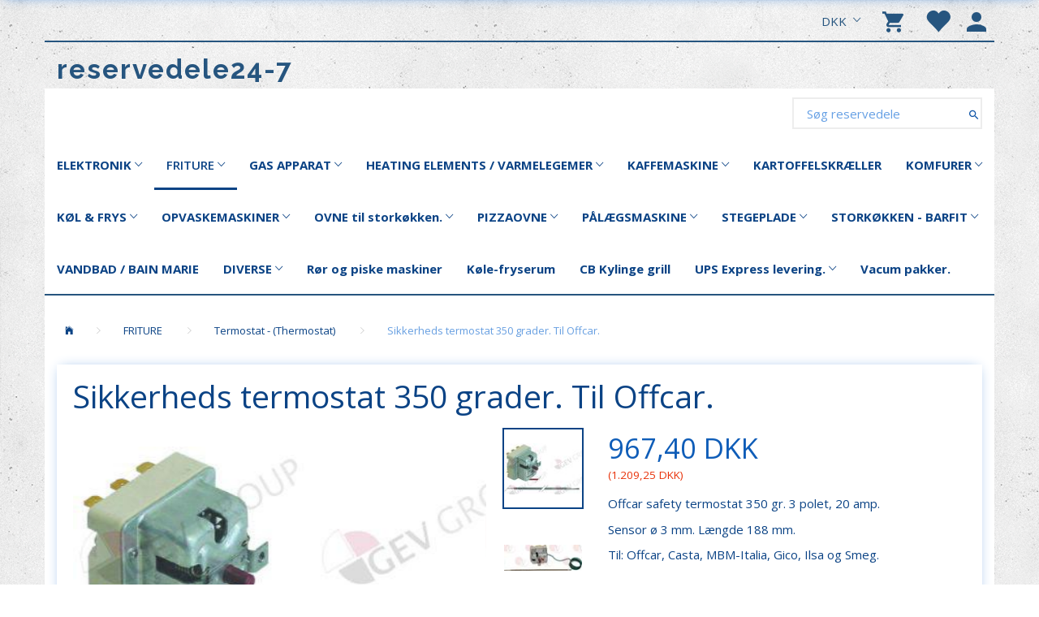

--- FILE ---
content_type: text/html; charset=UTF-8
request_url: https://reservedele24-7.dk/friture-9/termostat-thermostat-12/sikkerheds-termostat-350-grader-til-offcar-1615.html
body_size: 25834
content:
<!doctype html>
<html class="no-js  "
	lang="da"
>
<head>
			<title>Sikkerheds termostat 350 grader. Til Offcar. - reservedele24-7</title>
		<meta charset="utf-8">
		<meta http-equiv="X-UA-Compatible" content="IE=edge">
				<meta name="description" content="">
				<meta name="keywords" content="">
		<meta name="viewport" content="width=device-width, initial-scale=1">
											
	<meta property="og:site_name" content="Forside reservedele 24-7">
	<meta property="og:type" content="product">
	<meta property="og:title" content="Sikkerheds termostat 350 grader. Til Offcar. - reservedele24-7">
	<meta property="og:url" content="https://reservedele24-7.dk/friture-9/termostat-thermostat-12/sikkerheds-termostat-350-grader-til-offcar-1615.html">
	<meta property="og:image" content="https://reservedele24-7.dk/media/cache/fb_image_thumb/product-images/16/15/375228.jpg?1441701820">
	<meta property="og:description" content="Offcar safety termostat 350 gr. 3 polet, 20 amp.
Sensor ø 3 mm. Længde 188 mm.
Til: Offcar, Casta, MBM-Italia, Gico, Ilsa og Smeg.">
					<link rel="alternate" hreflang="x-default" href="https://reservedele24-7.dk/friture-9/termostat-thermostat-12/sikkerheds-termostat-350-grader-til-offcar-1615.html">
			<link rel="alternate" hreflang="da-dk" href="https://reservedele24-7.dk/friture-9/termostat-thermostat-12/sikkerheds-termostat-350-grader-til-offcar-1615.html">
		
	<link rel="apple-touch-icon" href="/apple-touch-icon.png?v=2116657094">
	<link rel="icon" href="/favicon.ico?v=393785139">

			<noscript>
	<style>
		.mm-inner .dropup,
		.mm-inner .dropdown {
			position: relative !important;
		}

		.dropdown:hover > .dropdown-menu {
			display: block !important;
			visibility: visible !important;
			opacity: 1;
		}

		.image.loading {
			opacity: 1;
		}

		.search-popup:hover .search {
			display: block;
		}
	</style>
</noscript>

<link rel="stylesheet" href="/build/frontend-theme/480.04a0f6ae.css"><link rel="stylesheet" href="/build/frontend-theme/theme.12aec713.css">
	
			<script id="obbIePolyfills">

	/**
	 * Object.assign() for IE11
	 * https://developer.mozilla.org/en-US/docs/Web/JavaScript/Reference/Global_Objects/Object/assign#Polyfill
	 */
	if (typeof Object.assign !== 'function') {

		Object.defineProperty(Object, 'assign', {

			value: function assign(target, varArgs) {

				// TypeError if undefined or null
				if (target == null) {
					throw new TypeError('Cannot convert undefined or null to object');
				}

				var to = Object(target);

				for (var index = 1; index < arguments.length; index++) {

					var nextSource = arguments[index];

					if (nextSource != null) {

						for (var nextKey in nextSource) {

							// Avoid bugs when hasOwnProperty is shadowed
							if (Object.prototype.hasOwnProperty.call(nextSource, nextKey)) {
								to[nextKey] = nextSource[nextKey];
							}
						}
					}
				}

				return to;
			},

			writable: true,
			configurable: true
		});
	}

</script>
<script id="obbJqueryShim">

		!function(){var n=[],t=function(t){n.push(t)},o={ready:function(n){t(n)}};window.jQuery=window.$=function(n){return"function"==typeof n&&t(n),o},document.addEventListener("obbReady",function(){for(var t=n.shift();t;)t(),t=n.shift()})}();

	
</script>

<script id="obbInit">

	document.documentElement.className += (self === top) ? ' not-in-iframe' : ' in-iframe';

	window.obb = {

		DEVMODE: false,

		components: {},

		constants: {
			IS_IN_IFRAME: (self !== top),
		},

		data: {
			possibleDiscountUrl: '/discount/check-product',
			possibleWishlistUrl: '/wishlist/check',
			buildSliderUrl: '/slider',
		},

		fn: {},

		jsServerLoggerEnabled: false,
	};

</script>
<script id="obbConstants">

	/** @lends obbConstants */
	obb.constants = {
		HOST: 'https://reservedele24-7.dk',

		// Environment
		IS_PROD_MODE: true,
		IS_DEV_MODE: false,
		IS_TEST_MODE: false,
		IS_TEST_RUNNING: document.documentElement.hasAttribute('webdriver'),

		// Browser detection
		// https://stackoverflow.com/a/23522755/1949503
		IS_BROWSER_SAFARI: /^((?!chrome|android).)*safari/i.test(navigator.userAgent),

		// Current currency
		CURRENCY: 'DKK',
		// Current currency
		CURRENCY_OPT: {
			'left': '',
			'right': ' DKK',
			'thousand': '.',
			'decimal': ',',
		},

		LOCALES: [{"code":"da","locale":"da_dk"}],

		// Common data attributes
		LAZY_LOAD_BOOL_ATTR: 'data-lazy-load',

		// Current language's localization id
		LOCALE_ID: 'da',

		// Shopping cart
		SHOPPINGCART_POPUP_STATUS: false,
		BROWSER_LANGUAGE_DETECTION_ENABLE: false,
		CART_COOKIE_GUEST_ID: '_gpp_gcid',
		CART_COOKIE_POPUP_FLAG: '_gpp_sc_popup',
		CART_IMAGE_WIDTH: '40',
		CART_IMAGE_HEIGHT: '40',

		COOKIE_FE_LIST_VIEW: '_gpp_shop_clw',
		COOKIE_FE_USER: '_gpp_y',
		COOKIE_FE_PURCHASE_SESSION: '_gpp_purchase_session',
		COOKIE_FE_TRACKING: '_gpp_tupv',
		COOKIE_FE_AGE: '_gpp_age',
		COOKIE_FE_LANGUAGE: '_gpp_shop_language',

		// Category page
		PRODUCT_LISTING_LAYOUT: 'list',

		// Category filters
		FILTER_ANIMATION_DURATION: 400,
		FILTER_UPDATE_NUMBER_OF_PRODUCTS_DELAY: 400,
		FILTER_APPLY_DELAY: 2000,
		FILTER_PARAMS_WITH_MULTIPLE_VALUES_REGEXP: '^(av-\\d+|br|cat|stock|g-\\d+)$',

		// Viewport breakpoint widths
		viewport: {
			XP_MAX: 479,
			XS_MIN: 480,
			XS_MAX: 799,
			SM_MIN: 800,
			SM_MAX: 991,
			MD_MIN: 992,
			MD_MAX: 1199,
			LG_MIN: 1200,

			WIDTH_PARAM_IN_REQUEST: 'viewport_width',
			XP: 'xp',
			XS: 'xs',
			SM: 'sm',
			MD: 'md',
			LG: 'lg',
		},

		IS_SEARCH_AUTOCOMPLETE_ENABLED: true
	};

</script>

<script id="obbCookies">
	(function() {

		var obb = window.obb;

		obb.fn.setCookie = function setCookie(cname, cvalue, exdays) {
			var d = new Date();
			d.setTime(d.getTime() + (exdays * 24 * 60 * 60 * 1000));
			var expires = "expires=" + d.toUTCString();
			document.cookie = cname + "=" + cvalue + "; " + expires;
		};

		obb.fn.getCookie = function getCookie(cname) {
			var name = cname + "=";
			var ca = document.cookie.split(';');
			for (var i = 0; i < ca.length; i++) {
				var c = ca[i];
				while (c.charAt(0) == ' ') {
					c = c.substring(1);
				}
				if (c.indexOf(name) == 0) {
					return c.substring(name.length, c.length);
				}
			}
			return false;
		};

		
	})();
</script>

<script id="obbTranslations">

	/** @lends obbTranslations */
	obb.translations = {

		categories: "Kategorier",
		brands: "M\u00e6rker",
		products: "Produkter",
		pages: "Information",

		confirm: "Bekr\u00e6ft",
		confirmDelete: "Er du sikker p\u00e5 at du vil slette dette?",
		confirmDeleteWishlist: "Er du sikker p\u00e5 at du vil slette denne \u00f8nskeliste, med alt indhold?",

		add: "Tilf\u00f8j",
		moreWithEllipsis: "L\u00e6s mere...",

		foundProduct: "Fundet %s produkter",
		foundProducts: "%s produkter fundet",
		notAvailable: "Ikke tilg\u00e6ngelig",
		notFound: "Ikke fundet",
		pleaseChooseVariant: "V\u00e6lg venligst en variant",
		pleaseChooseAttribute: "V\u00e6lg venligst %s",
		pleaseChooseAttributes: "V\u00e6lg venligst %s og %s",

		viewAll: "Vis alle",
		viewAllFrom: "Se alle fra",
		quantityStep: "Denne vare s\u00e6lges kun i antal\/kolli af %s",
		quantityMinimum: "Minimum k\u00f8b af denne vare er %s",
		quantityMaximum: "Maks %s stk. kan k\u00f8bes af denne vare",

		notifications: {

			fillRequiredFields: "Ikke alle obligatoriske felter er udfyldt",
		},
		notAllProductAvaliableInSet: "Desv\u00e6rre er alle produkter i dette s\u00e6t ikke tilg\u00e6ngelige. V\u00e6lg en venligst en anden variant, eller fjern produkter som ikke er tilg\u00e6ngelige.",
		wasCopiedToClipboard: "Text was copied to clipboard",
	};

</script>


	
	<link rel="icon" href="/favicon.ico">
	
<script id="OBBGoogleAnalytics4">
	window.dataLayer = window.dataLayer || [];

	function gtag() {
		dataLayer.push(arguments);
	}

	gtag('js', new Date());



	gtag('event', 'view_item', {
		currency: "DKK",
		value: 1209.25,
		items: [
			{
				"item_id": "1615",
				"item_name": "Sikkerheds\u0020termostat\u0020350\u0020grader.\u0020Til\u0020Offcar.",
				"item_brand": "GEV",
				"item_category": "FRITURE\u0020\/\u0020Termostat\u0020\u002D\u0020\u0028Thermostat\u0029",
				"quantity": 1,
				"price": 1209.25,
				"url": "https://reservedele24-7.dk/friture-9/termostat-thermostat-12/sikkerheds-termostat-350-grader-til-offcar-1615.html",
				"image_url": "https://reservedele24-7.dk/media/cache/product_info_main_thumb/product-images/16/15/375228.jpg"
			}
		]
	});



</script>
<meta name="google-site-verification" content="GE_1V_bgsp0omZBB2thZvuDBYL92sqtOA8jHM1SAkRo" />
</head>

<body class="	page-product pid1615 	
 ">
	

	<div id="page-wrapper" class="page-wrapper">

		<section id="page-inner" class="page-inner">

			<header id="header" class="site-header">
									
<div class="navbar-default navbar-mobile visible-xp-block visible-xs-block "
	 hook="mobileNavbar"
	 role="tabpanel"
>
    
    <div class="mobile-topbar container"> 
        <span>Kontakt os: <a href="tel:+4520470320"><b>+45 2047 0320</b></a> &nbsp;&nbsp;&nbsp; <a href="mailto:info@reservedele24-7.dk">info@reservedele24-7.dk</a>  </span>
    </div>
	<div class="container" role="tabpanel">

		<div class="clearfix">
			
<div
	class="sidebar-toggle-wrap visible-xp-block visible-xs-block pull-left"
>
	<button
		class="btn btn-default sidebar-toggle sidebar-toggle-general"
		data-hook="toggleMobileMenu"
	>
		<i class="icon-bars">
			<span class="sr-only">Skifte navigation</span>
			<span class="icon-bar"></span>
			<span class="icon-bar"></span>
			<span class="icon-bar"></span>
		</i>
		<span>Menu</span>
	</button>
</div>

			<ul class="nav navbar-nav nav-pills navbar-mobile-tabs pull-right">

				<li role="presentation">
					<a
						class="toggle-tab-search"
						hook="mobileNavbar-toggleSearch"
						href="#navbarMobileSearch"
						data-toggle="pill"
						role="tabs"
					>
						<i class="glyphicon glyphicon-search"></i>
					</a>
				</li>

				<li role="presentation">
											<a
							class="login"
							hook="mobileNavbar-loginButton"
							href="/user/"
							data-toggle="modal"
							data-target="#login-modal"
						>
							<i class="glyphicon glyphicon-user"></i>
						</a>
									</li>

									<li role="presentation">
						<a
							class="toggle-tab-minicart "
							hook="mobileNavbar-toggleMinicart"
							href="#navbarMobileMinicart"
							data-toggle="pill"
							role="tabs"
						>
							<i class="glyphicon glyphicon-shopping-cart"></i>
							<span class="count badge"></span>
						</a>
					</li>
				
			</ul>
		</div>

		<div class="tab-content">
			<div
				class="tab-pane fade page-content tab-search"
				id="navbarMobileSearch"
				hook="mobileNavbar-search"
				role="tabpanel"
			>
				
<form method="GET"
	  action="/search/"
	  class="dropdown search "
	  data-target="modal"
	  
>
			
	<input
		id="search-input-desktop"
		type="search"
		class="form-control search-autocomplete"
		name="q"
		maxlength="255"
		placeholder="Søg reservedele"
		value=""
		data-request-url="/search/suggestion/"
		aria-haspopup="true"
		aria-expanded="false"
			>
		<button class="btn" type="submit" aria-label="Søg reservedele">
			<i class="glyphicon glyphicon-search"></i>
		</button>
		<div class="dropdown-menu w-100 search-output-container">
			<div class="suggestions d-none">
				<b>Forslag: </b>
				<div class="suggestion-terms"></div>
			</div>
			<div class="main">
				<div class="search-content empty" data-section="products" id="search-results-products">
					<ul class="mt-2 custom search-list"></ul>
					<p class="search-suggestion-empty">Ingen resultater fundet</p>
					<button name="view" type="submit" class="btn btn-link">
						Vis alle resultater <span>(0)</span>
					</button>
				</div>
			</div>
		</div>
				<style>
			form.search .dropdown-menu li .image {
				max-width: 100px;
			}
		</style>

	</form>
			</div>
			<div
				class="tab-pane fade page-content tab-userbar"
				id="navbarMobileUserbar"
				hook="mobileNavbar-userMenu"
				role="tabpanel"
			>
				<ul class="nav navbar-nav">
					

						<li>
									
<a class="wishlist"
   id="wishlist-link"
   href="/user/check?go=/wishlist/"
   title="Favoritter"
	   data-show-modal-and-set-href-as-form-action=""
   data-target="#login-modal"
		>
	<i class="glyphicon glyphicon-heart"></i>
	<span class="title hidden-xp hidden-xs">
		Favoritter
	</span>
</a>

			</li>
				<li>
			<a class="login login-link"
   href="/user/"
   title="Login"
   data-toggle="modal"
   data-target="#login-modal"
	>
	<i class="glyphicon glyphicon-user"></i>
	<span class="title">
		Log ind
	</span>
</a>
		</li>
	
				</ul>
			</div>
							<div
					class="tab-pane fade page-content tab-minicart"
					id="navbarMobileMinicart"
					hook="mobileNavbar-minicart"
					role="tabpanel"
				>
					

	<div class="cart cart-wide panel panel-default  "
		
	>
		<div class="panel-heading">
			Indkøbskurv
		</div>

		<div class="panel-body"
			 data-reload-name="cart"
			 data-reload-url="/cart/show/cartbody_minified/wide"
		>
			

	<div class="inner empty">
		<span class="empty-cart-message">
			Din indkøbskurv er tom!
		</span>
	</div>




			
		</div>

		<div class="panel-footer">

			<form action="/checkout">
				<button type="submit" class="btn btn-primary btn-block">
					Til kassen
				</button>
			</form>

			<form action="/cart/">
				<button type="submit" class="btn btn-default btn-block">
					Se indkøbskurv
				</button>
			</form>
		</div>

	</div>
				</div>
					</div>

	</div>
</div>														<nav class="navbar navbar-inverse" role="navigation"> 		<div class="container"> 			<div class="collapse navbar-collapse"> 				

	<ul
		class="userbar nav navbar-nav navbar-right"
		id="userbar"
		
	>

					<li>
									
<a class="wishlist"
   id="wishlist-link"
   href="/user/check?go=/wishlist/"
   title="Favoritter"
	   data-show-modal-and-set-href-as-form-action=""
   data-target="#login-modal"
		>
	<i class="glyphicon glyphicon-heart"></i>
	<span class="title hidden-xp hidden-xs">
		Favoritter
	</span>
</a>

			</li>
		
					<li>
				<a class="login login-link"
   href="/user/"
   title="Login"
   data-toggle="modal"
   data-target="#login-modal"
	>
	<i class="glyphicon glyphicon-user"></i>
	<span class="title">
		Log ind
	</span>
</a>
			</li>
			</ul>

  				
	<ul
		class="minicart minicart-compact  nav navbar-nav navbar-right"
		id="minicart"
		
	>
		<li
			class="dropdown"
			data-backdrop="static"
			data-dropdown-align="right"
			data-reload-name="cart"
			data-reload-url="/cart/show/minicart/compact"
		>
			
<a aria-label="Indkøbskurv" href="/cart/"  data-toggle="dropdown" data-hover="dropdown" data-link-is-clickable>

	<i class="glyphicon glyphicon-shopping-cart"></i>
	<span class="title">
		Indkøbskurv
	</span>
	<span class="total">
		
	</span>
	<span class="count badge">
		0
	</span>

</a>

<div class="dropdown-menu prevent-click-event-propagation">
	

	<div class="cart cart-compact panel panel-default  "
		
	>
		<div class="panel-heading">
			Indkøbskurv
		</div>

		<div class="panel-body"
			 data-reload-name="cart"
			 data-reload-url="/cart/show/cartbody_minified/compact"
		>
			

	<div class="inner empty">
		<span class="empty-cart-message">
			Din indkøbskurv er tom!
		</span>
	</div>




			
		</div>

		<div class="panel-footer">

			<form action="/checkout">
				<button type="submit" class="btn btn-primary btn-block">
					Til kassen
				</button>
			</form>

			<form action="/cart/">
				<button type="submit" class="btn btn-default btn-block">
					Se indkøbskurv
				</button>
			</form>
		</div>

	</div>
</div>

		</li>
	</ul>
  				

  				

	<ul class="currency nav navbar-right navbar-nav">
		<li class="dropdown">
			<a
				href="#"
				class="dropdown-toggle current-currency"
				data-toggle="dropdown"
							>
				<span class="title">DKK</span>
				<span class="caret"></span>
			</a>
			<ul class="dropdown-menu js-url-switcher">
									<li class="currency-DKK active">
						<a href="#" data-url="https://reservedele24-7.dk/friture-9/termostat-thermostat-12/sikkerheds-termostat-350-grader-til-offcar-1615.html?currency=DKK">
							DKK
						</a>
					</li>
									<li class="currency-EUR">
						<a href="#" data-url="https://reservedele24-7.dk/friture-9/termostat-thermostat-12/sikkerheds-termostat-350-grader-til-offcar-1615.html?currency=EUR">
							EUR
						</a>
					</li>
									<li class="currency-GBP">
						<a href="#" data-url="https://reservedele24-7.dk/friture-9/termostat-thermostat-12/sikkerheds-termostat-350-grader-til-offcar-1615.html?currency=GBP">
							GBP
						</a>
					</li>
									<li class="currency-NOK">
						<a href="#" data-url="https://reservedele24-7.dk/friture-9/termostat-thermostat-12/sikkerheds-termostat-350-grader-til-offcar-1615.html?currency=NOK">
							NOK
						</a>
					</li>
									<li class="currency-SEK">
						<a href="#" data-url="https://reservedele24-7.dk/friture-9/termostat-thermostat-12/sikkerheds-termostat-350-grader-til-offcar-1615.html?currency=SEK">
							SEK
						</a>
					</li>
									<li class="currency-USD">
						<a href="#" data-url="https://reservedele24-7.dk/friture-9/termostat-thermostat-12/sikkerheds-termostat-350-grader-til-offcar-1615.html?currency=USD">
							USD
						</a>
					</li>
							</ul>
		</li>
	</ul>
  			</div> 		</div> 	</nav><div class="container"> 		
<div
	class="logo  logo-kind-text"
	
	id="logo"
>
	<a
			aria-label="reservedele24-7"
			href="/"
			data-store-name="reservedele24-7"
		><span class="logo-text">reservedele24-7</span></a></div>
  	</div><nav class="navbar navbar-default mm" role="navigation"> 		<div class="container"> 			<div class="collapse navbar-collapse"> 				
<form method="GET"
	  action="/search/"
	  class="dropdown search navbar-right navbar-form"
	  data-target="modal"
	  
>
			
	<input
		id="search-input-desktop"
		type="search"
		class="form-control search-autocomplete"
		name="q"
		maxlength="255"
		placeholder="Søg reservedele"
		value=""
		data-request-url="/search/suggestion/"
		aria-haspopup="true"
		aria-expanded="false"
			>
		<button class="btn" type="submit" aria-label="Søg reservedele">
			<i class="glyphicon glyphicon-search"></i>
		</button>
		<div class="dropdown-menu w-100 search-output-container">
			<div class="suggestions d-none">
				<b>Forslag: </b>
				<div class="suggestion-terms"></div>
			</div>
			<div class="main">
				<div class="search-content empty" data-section="products" id="search-results-products">
					<ul class="mt-2 custom search-list"></ul>
					<p class="search-suggestion-empty">Ingen resultater fundet</p>
					<button name="view" type="submit" class="btn btn-link">
						Vis alle resultater <span>(0)</span>
					</button>
				</div>
			</div>
		</div>
				<style>
			form.search .dropdown-menu li .image {
				max-width: 100px;
			}
		</style>

	</form>
  				



					
		<ul class="horizontal-categories-menu nav navbar-nav navbar-left navbar-nav mm-inner max-level-3 ">
											
						 	
								
	<li class="cid14 level1 has-children dropdown"
					data-dropdown-align="left"
			>
		<a class="dropdown-toggle"
		   href="/elektronik-14/"
							data-toggle="dropdown"
				data-hover="dropdown"
				data-link-is-clickable
					>
			
			<span class="col-title">
				<span class="title">ELEKTRONIK</span>

				
				<span class="caret"></span>
				</span>
		</a>

											
								<ul class="dropdown-menu hidden">
				
																			
		
			
	<li class="cid24 level2"
			>
		<a class=""
		   href="/elektronik-14/kontakt-switch-24/"
					>
			
			<span class="col-title">
				<span class="title">Kontakt - switch</span>

				
				</span>
		</a>

						
			</li>

															
		
			
	<li class="cid25 level2"
			>
		<a class=""
		   href="/elektronik-14/kontrol-lampe-25/"
					>
			
			<span class="col-title">
				<span class="title">Kontrol lampe</span>

				
				</span>
		</a>

						
			</li>

															
		
			
	<li class="cid71 level2"
			>
		<a class=""
		   href="/elektronik-14/motorer-71/"
					>
			
			<span class="col-title">
				<span class="title">Motorer</span>

				
				</span>
		</a>

						
			</li>

															
		
			
	<li class="cid26 level2"
			>
		<a class=""
		   href="/elektronik-14/relae-relay-26/"
					>
			
			<span class="col-title">
				<span class="title">Relæ - relay</span>

				
				</span>
		</a>

						
			</li>

															
		
			
	<li class="cid27 level2"
			>
		<a class=""
		   href="/elektronik-14/termostater-safety-27/"
					>
			
			<span class="col-title">
				<span class="title">Termostater - (Safety)</span>

				
				</span>
		</a>

						
			</li>

															
		
			
	<li class="cid70 level2"
			>
		<a class=""
		   href="/elektronik-14/timere-printplader-70/"
					>
			
			<span class="col-title">
				<span class="title">Timere &amp; Printplader</span>

				
				</span>
		</a>

						
			</li>

												</ul>
			</li>

											
						 	
								
	<li class="cid9 level1 parent has-children dropdown"
					data-dropdown-align="left"
			>
		<a class="dropdown-toggle"
		   href="/friture-9/"
							data-toggle="dropdown"
				data-hover="dropdown"
				data-link-is-clickable
					>
			
			<span class="col-title">
				<span class="title">FRITURE</span>

				
				<span class="caret"></span>
				</span>
		</a>

											
								<ul class="dropdown-menu hidden">
				
																			
		
			
	<li class="cid10 level2"
			>
		<a class=""
		   href="/friture-9/varmelegemer-10/"
					>
			
			<span class="col-title">
				<span class="title">Varmelegemer</span>

				
				</span>
		</a>

						
			</li>

															
		
			
	<li class="cid11 level2"
			>
		<a class=""
		   href="/friture-9/friturekurve-11/"
					>
			
			<span class="col-title">
				<span class="title">Friturekurve</span>

				
				</span>
		</a>

						
			</li>

															
		
			
	<li class="cid13 level2"
			>
		<a class=""
		   href="/friture-9/kontrollamper-knapper-13/"
					>
			
			<span class="col-title">
				<span class="title">Kontrollamper &amp; Knapper</span>

				
				</span>
		</a>

						
			</li>

															
		
			
	<li class="cid12 level2 active"
			>
		<a class=""
		   href="/friture-9/termostat-thermostat-12/"
					>
			
			<span class="col-title">
				<span class="title">Termostat - (Thermostat)</span>

				
				</span>
		</a>

						
			</li>

															
		
			
	<li class="cid108 level2"
			>
		<a class=""
		   href="/friture-9/gasbrander-108/"
					>
			
			<span class="col-title">
				<span class="title">Gasbrander</span>

				
				</span>
		</a>

						
			</li>

															
		
			
	<li class="cid111 level2"
			>
		<a class=""
		   href="/friture-9/ventil-111/"
					>
			
			<span class="col-title">
				<span class="title">Ventil.</span>

				
				</span>
		</a>

						
			</li>

															
		
			
	<li class="cid113 level2"
			>
		<a class=""
		   href="/friture-9/ubert-frityre-113/"
					>
			
			<span class="col-title">
				<span class="title">Ubert frityre</span>

				
				</span>
		</a>

						
			</li>

															
		
			
	<li class="cid114 level2"
			>
		<a class=""
		   href="/friture-9/lotus-frityre-114/"
					>
			
			<span class="col-title">
				<span class="title">Lotus frityre</span>

				
				</span>
		</a>

						
			</li>

												</ul>
			</li>

											
						 	
								
	<li class="cid15 level1 has-children dropdown"
					data-dropdown-align="left"
			>
		<a class="dropdown-toggle"
		   href="/gas-apparat-15/"
							data-toggle="dropdown"
				data-hover="dropdown"
				data-link-is-clickable
					>
			
			<span class="col-title">
				<span class="title">GAS APPARAT</span>

				
				<span class="caret"></span>
				</span>
		</a>

											
								<ul class="dropdown-menu hidden">
				
																			
		
			
	<li class="cid75 level2"
			>
		<a class=""
		   href="/gas-apparat-15/flame-spreader-75/"
					>
			
			<span class="col-title">
				<span class="title">Flame Spreader</span>

				
				</span>
		</a>

						
			</li>

															
		
			
	<li class="cid73 level2"
			>
		<a class=""
		   href="/gas-apparat-15/knapper-til-gas-73/"
					>
			
			<span class="col-title">
				<span class="title">Knapper til Gas</span>

				
				</span>
		</a>

						
			</li>

															
		
			
	<li class="cid74 level2"
			>
		<a class=""
		   href="/gas-apparat-15/sparking-plug-74/"
					>
			
			<span class="col-title">
				<span class="title">Sparking Plug</span>

				
				</span>
		</a>

						
			</li>

															
		
			
	<li class="cid97 level2"
			>
		<a class=""
		   href="/gas-apparat-15/thermofoeler-97/"
					>
			
			<span class="col-title">
				<span class="title">Thermoføler</span>

				
				</span>
		</a>

						
			</li>

															
		
			
	<li class="cid133 level2"
			>
		<a class=""
		   href="/gas-apparat-15/vaageblus-133/"
					>
			
			<span class="col-title">
				<span class="title">Vågeblus</span>

				
				</span>
		</a>

						
			</li>

															
		
			
	<li class="cid143 level2"
			>
		<a class=""
		   href="/gas-apparat-15/dyser-til-gas-143/"
					>
			
			<span class="col-title">
				<span class="title">Dyser til gas.</span>

				
				</span>
		</a>

						
			</li>

												</ul>
			</li>

											
						 	
								
	<li class="cid16 level1 has-children dropdown"
					data-dropdown-align="left"
			>
		<a class="dropdown-toggle"
		   href="/heating-elements-varmelegemer-16/"
							data-toggle="dropdown"
				data-hover="dropdown"
				data-link-is-clickable
					>
			
			<span class="col-title">
				<span class="title">HEATING ELEMENTS / VARMELEGEMER</span>

				
				<span class="caret"></span>
				</span>
		</a>

											
								<ul class="dropdown-menu hidden">
				
																			
		
			
	<li class="cid100 level2"
			>
		<a class=""
		   href="/heating-elements-varmelegemer-16/quartsroer-100/"
					>
			
			<span class="col-title">
				<span class="title">Quartsrør</span>

				
				</span>
		</a>

						
			</li>

															
		
			
	<li class="cid101 level2"
			>
		<a class=""
		   href="/heating-elements-varmelegemer-16/varmetraad-101/"
					>
			
			<span class="col-title">
				<span class="title">Varmetråd</span>

				
				</span>
		</a>

						
			</li>

															
		
			
	<li class="cid142 level2"
			>
		<a class=""
		   href="/heating-elements-varmelegemer-16/taend-sluk-142/"
					>
			
			<span class="col-title">
				<span class="title">Tænd - sluk</span>

				
				</span>
		</a>

						
			</li>

												</ul>
			</li>

											
						 	
								
	<li class="cid17 level1 has-children dropdown"
					data-dropdown-align="left"
			>
		<a class="dropdown-toggle"
		   href="/kaffemaskine-17/"
							data-toggle="dropdown"
				data-hover="dropdown"
				data-link-is-clickable
					>
			
			<span class="col-title">
				<span class="title">KAFFEMASKINE</span>

				
				<span class="caret"></span>
				</span>
		</a>

											
								<ul class="dropdown-menu hidden">
				
																			
		
			
	<li class="cid31 level2"
			>
		<a class=""
		   href="/kaffemaskine-17/damphane-31/"
					>
			
			<span class="col-title">
				<span class="title">Damphane</span>

				
				</span>
		</a>

						
			</li>

															
		
			
	<li class="cid36 level2"
			>
		<a class=""
		   href="/kaffemaskine-17/elektriske-komponenter-36/"
					>
			
			<span class="col-title">
				<span class="title">Elektriske Komponenter</span>

				
				</span>
		</a>

						
			</li>

															
		
			
	<li class="cid32 level2"
			>
		<a class=""
		   href="/kaffemaskine-17/indloebshane-32/"
					>
			
			<span class="col-title">
				<span class="title">Indløbshane</span>

				
				</span>
		</a>

						
			</li>

															
		
			
	<li class="cid29 level2"
			>
		<a class=""
		   href="/kaffemaskine-17/kaffe-gruppe-29/"
					>
			
			<span class="col-title">
				<span class="title">Kaffe Gruppe</span>

				
				</span>
		</a>

						
			</li>

															
		
			
	<li class="cid30 level2"
			>
		<a class=""
		   href="/kaffemaskine-17/solenoid-samling-30/"
					>
			
			<span class="col-title">
				<span class="title">Solenoid samling</span>

				
				</span>
		</a>

						
			</li>

															
		
			
	<li class="cid102 level2"
			>
		<a class=""
		   href="/kaffemaskine-17/slange-food-safe-102/"
					>
			
			<span class="col-title">
				<span class="title">Slange food safe</span>

				
				</span>
		</a>

						
			</li>

												</ul>
			</li>

											
						 	
			
	<li class="cid87 level1"
					data-dropdown-align="left"
			>
		<a class=""
		   href="/kartoffelskraeller-87/"
					>
			
			<span class="col-title">
				<span class="title">KARTOFFELSKRÆLLER</span>

				
				</span>
		</a>

						
			</li>

											
						 	
								
	<li class="cid80 level1 has-children dropdown"
					data-dropdown-align="left"
			>
		<a class="dropdown-toggle"
		   href="/komfurer-80/"
							data-toggle="dropdown"
				data-hover="dropdown"
				data-link-is-clickable
					>
			
			<span class="col-title">
				<span class="title">KOMFURER</span>

				
				<span class="caret"></span>
				</span>
		</a>

											
								<ul class="dropdown-menu hidden">
				
																			
		
			
	<li class="cid122 level2"
			>
		<a class=""
		   href="/komfurer-80/alpeninox-gas-122/"
					>
			
			<span class="col-title">
				<span class="title">Alpeninox gas</span>

				
				</span>
		</a>

						
			</li>

															
		
			
	<li class="cid124 level2"
			>
		<a class=""
		   href="/komfurer-80/elecrolux-gas-124/"
					>
			
			<span class="col-title">
				<span class="title">Elecrolux gas</span>

				
				</span>
		</a>

						
			</li>

												</ul>
			</li>

											
						 	
								
	<li class="cid18 level1 has-children dropdown"
					data-dropdown-align="left"
			>
		<a class="dropdown-toggle"
		   href="/koel-frys-18/"
							data-toggle="dropdown"
				data-hover="dropdown"
				data-link-is-clickable
					>
			
			<span class="col-title">
				<span class="title">KØL &amp; FRYS</span>

				
				<span class="caret"></span>
				</span>
		</a>

											
								<ul class="dropdown-menu hidden">
				
																			
		
			
	<li class="cid37 level2"
			>
		<a class=""
		   href="/koel-frys-18/drypbakker-37/"
					>
			
			<span class="col-title">
				<span class="title">Drypbakker</span>

				
				</span>
		</a>

						
			</li>

															
		
			
	<li class="cid38 level2"
			>
		<a class=""
		   href="/koel-frys-18/feet-foedder-38/"
					>
			
			<span class="col-title">
				<span class="title">Feet / Fødder</span>

				
				</span>
		</a>

						
			</li>

															
		
			
	<li class="cid39 level2"
			>
		<a class=""
		   href="/koel-frys-18/kompressore-39/"
					>
			
			<span class="col-title">
				<span class="title">Kompressore</span>

				
				</span>
		</a>

						
			</li>

															
		
			
	<li class="cid40 level2"
			>
		<a class=""
		   href="/koel-frys-18/kondensatore-40/"
					>
			
			<span class="col-title">
				<span class="title">Kondensatore</span>

				
				</span>
		</a>

						
			</li>

															
		
			
	<li class="cid82 level2"
			>
		<a class=""
		   href="/koel-frys-18/koelediske-82/"
					>
			
			<span class="col-title">
				<span class="title">Kølediske</span>

				
				</span>
		</a>

						
			</li>

															
		
			
	<li class="cid76 level2"
			>
		<a class=""
		   href="/koel-frys-18/slush-ice-76/"
					>
			
			<span class="col-title">
				<span class="title">Slush Ice</span>

				
				</span>
		</a>

						
			</li>

															
		
			
	<li class="cid41 level2"
			>
		<a class=""
		   href="/koel-frys-18/taetningslister-41/"
					>
			
			<span class="col-title">
				<span class="title">Tætningslister</span>

				
				</span>
		</a>

						
			</li>

															
		
			
	<li class="cid42 level2"
			>
		<a class=""
		   href="/koel-frys-18/termostater-42/"
					>
			
			<span class="col-title">
				<span class="title">Termostater</span>

				
				</span>
		</a>

						
			</li>

															
		
			
	<li class="cid43 level2"
			>
		<a class=""
		   href="/koel-frys-18/ventiler-43/"
					>
			
			<span class="col-title">
				<span class="title">Ventiler</span>

				
				</span>
		</a>

						
			</li>

															
		
			
	<li class="cid116 level2"
			>
		<a class=""
		   href="/koel-frys-18/kontakter-116/"
					>
			
			<span class="col-title">
				<span class="title">Kontakter</span>

				
				</span>
		</a>

						
			</li>

												</ul>
			</li>

											
						 	
								
	<li class="cid19 level1 has-children dropdown"
					data-dropdown-align="left"
			>
		<a class="dropdown-toggle"
		   href="/opvaskemaskiner-19/"
							data-toggle="dropdown"
				data-hover="dropdown"
				data-link-is-clickable
					>
			
			<span class="col-title">
				<span class="title">OPVASKEMASKINER</span>

				
				<span class="caret"></span>
				</span>
		</a>

											
								<ul class="dropdown-menu hidden">
				
																			
		
			
	<li class="cid95 level2"
			>
		<a class=""
		   href="/opvaskemaskiner-19/varmelegeme-95/"
					>
			
			<span class="col-title">
				<span class="title">Varmelegeme</span>

				
				</span>
		</a>

						
			</li>

															
		
			
	<li class="cid81 level2"
			>
		<a class=""
		   href="/opvaskemaskiner-19/diverse-dele-81/"
					>
			
			<span class="col-title">
				<span class="title">Diverse dele</span>

				
				</span>
		</a>

						
			</li>

															
		
								
	<li class="cid48 level2 has-children"
			>
		<a class=""
		   href="/opvaskemaskiner-19/doseringspumper-48/"
					>
			
			<span class="col-title">
				<span class="title">Doseringspumper</span>

				
				</span>
		</a>

											
								<ul class="">
				
																			
		
			
	<li class="cid121 level3"
			>
		<a class=""
		   href="/opvaskemaskiner-19/doseringspumper-48/slangepumpe-121/"
					>
			
			<span class="col-title">
				<span class="title">Slangepumpe.</span>

				
				</span>
		</a>

											
			</li>

												</ul>
			</li>

															
		
			
	<li class="cid44 level2"
			>
		<a class=""
		   href="/opvaskemaskiner-19/hoonved-comenda-m-fl-44/"
					>
			
			<span class="col-title">
				<span class="title">Hoonved, Comenda, m. fl.</span>

				
				</span>
		</a>

						
			</li>

															
		
			
	<li class="cid50 level2"
			>
		<a class=""
		   href="/opvaskemaskiner-19/kontakter-switches-50/"
					>
			
			<span class="col-title">
				<span class="title">Kontakter / Switches</span>

				
				</span>
		</a>

						
			</li>

															
		
			
	<li class="cid49 level2"
			>
		<a class=""
		   href="/opvaskemaskiner-19/pakninger-o-ringe-49/"
					>
			
			<span class="col-title">
				<span class="title">Pakninger/ O-Ringe</span>

				
				</span>
		</a>

						
			</li>

															
		
			
	<li class="cid51 level2"
			>
		<a class=""
		   href="/opvaskemaskiner-19/pressostater-51/"
					>
			
			<span class="col-title">
				<span class="title">Pressostater</span>

				
				</span>
		</a>

						
			</li>

															
		
			
	<li class="cid56 level2"
			>
		<a class=""
		   href="/opvaskemaskiner-19/print-board-56/"
					>
			
			<span class="col-title">
				<span class="title">Print Board</span>

				
				</span>
		</a>

						
			</li>

															
		
			
	<li class="cid52 level2"
			>
		<a class=""
		   href="/opvaskemaskiner-19/pumper-og-afloebsventiler-52/"
					>
			
			<span class="col-title">
				<span class="title">Pumper og afløbsventiler</span>

				
				</span>
		</a>

						
			</li>

															
		
			
	<li class="cid45 level2"
			>
		<a class=""
		   href="/opvaskemaskiner-19/relaeer-kontakter-45/"
					>
			
			<span class="col-title">
				<span class="title">Relæer &amp; Kontakter</span>

				
				</span>
		</a>

						
			</li>

															
		
			
	<li class="cid55 level2"
			>
		<a class=""
		   href="/opvaskemaskiner-19/skyllearm-55/"
					>
			
			<span class="col-title">
				<span class="title">Skyllearm</span>

				
				</span>
		</a>

						
			</li>

															
		
			
	<li class="cid54 level2"
			>
		<a class=""
		   href="/opvaskemaskiner-19/slanger-54/"
					>
			
			<span class="col-title">
				<span class="title">Slanger</span>

				
				</span>
		</a>

						
			</li>

															
		
			
	<li class="cid46 level2"
			>
		<a class=""
		   href="/opvaskemaskiner-19/termostat-46/"
					>
			
			<span class="col-title">
				<span class="title">Termostat</span>

				
				</span>
		</a>

						
			</li>

															
		
			
	<li class="cid53 level2"
			>
		<a class=""
		   href="/opvaskemaskiner-19/varmelegeme-53/"
					>
			
			<span class="col-title">
				<span class="title">Varmelegeme</span>

				
				</span>
		</a>

						
			</li>

															
		
			
	<li class="cid47 level2"
			>
		<a class=""
		   href="/opvaskemaskiner-19/ventiler-valves-47/"
					>
			
			<span class="col-title">
				<span class="title">Ventiler / Valves</span>

				
				</span>
		</a>

						
			</li>

															
		
			
	<li class="cid105 level2"
			>
		<a class=""
		   href="/opvaskemaskiner-19/meiko-industriopvasker-105/"
					>
			
			<span class="col-title">
				<span class="title">Meiko  Industriopvasker.</span>

				
				</span>
		</a>

						
			</li>

															
		
			
	<li class="cid110 level2"
			>
		<a class=""
		   href="/opvaskemaskiner-19/vexioedisk-110/"
					>
			
			<span class="col-title">
				<span class="title">Vexiødisk</span>

				
				</span>
		</a>

						
			</li>

															
		
			
	<li class="cid112 level2"
			>
		<a class=""
		   href="/opvaskemaskiner-19/colged-112/"
					>
			
			<span class="col-title">
				<span class="title">Colged</span>

				
				</span>
		</a>

						
			</li>

															
		
			
	<li class="cid128 level2"
			>
		<a class=""
		   href="/opvaskemaskiner-19/lainox-128/"
					>
			
			<span class="col-title">
				<span class="title">Lainox</span>

				
				</span>
		</a>

						
			</li>

															
		
			
	<li class="cid130 level2"
			>
		<a class=""
		   href="/opvaskemaskiner-19/fagor-130/"
					>
			
			<span class="col-title">
				<span class="title">Fagor</span>

				
				</span>
		</a>

						
			</li>

															
		
			
	<li class="cid131 level2"
			>
		<a class=""
		   href="/opvaskemaskiner-19/aristarco-131/"
					>
			
			<span class="col-title">
				<span class="title">Aristarco.</span>

				
				</span>
		</a>

						
			</li>

															
		
			
	<li class="cid132 level2"
			>
		<a class=""
		   href="/opvaskemaskiner-19/afg-132/"
					>
			
			<span class="col-title">
				<span class="title">AFG</span>

				
				</span>
		</a>

						
			</li>

												</ul>
			</li>

											
						 	
								
	<li class="cid20 level1 has-children dropdown"
					data-dropdown-align="left"
			>
		<a class="dropdown-toggle"
		   href="/ovne-til-storkoekken-20/"
							data-toggle="dropdown"
				data-hover="dropdown"
				data-link-is-clickable
					>
			
			<span class="col-title">
				<span class="title">OVNE til storkøkken.</span>

				
				<span class="caret"></span>
				</span>
		</a>

											
								<ul class="dropdown-menu hidden">
				
																			
		
			
	<li class="cid57 level2"
			>
		<a class=""
		   href="/ovne-til-storkoekken-20/bertos-57/"
					>
			
			<span class="col-title">
				<span class="title">Berto`s</span>

				
				</span>
		</a>

						
			</li>

															
		
			
	<li class="cid58 level2"
			>
		<a class=""
		   href="/ovne-til-storkoekken-20/diverse-dele-til-ovne-58/"
					>
			
			<span class="col-title">
				<span class="title">Diverse Dele til Ovne</span>

				
				</span>
		</a>

						
			</li>

															
		
			
	<li class="cid63 level2"
			>
		<a class=""
		   href="/ovne-til-storkoekken-20/kontrollamper-63/"
					>
			
			<span class="col-title">
				<span class="title">Kontrollamper</span>

				
				</span>
		</a>

						
			</li>

															
		
			
	<li class="cid61 level2"
			>
		<a class=""
		   href="/ovne-til-storkoekken-20/laagepakninger-laase-og-haengsler-61/"
					>
			
			<span class="col-title">
				<span class="title">Lågepakninger, Låse og Hængsler</span>

				
				</span>
		</a>

						
			</li>

															
		
			
	<li class="cid62 level2"
			>
		<a class=""
		   href="/ovne-til-storkoekken-20/motorer-62/"
					>
			
			<span class="col-title">
				<span class="title">Motorer</span>

				
				</span>
		</a>

						
			</li>

															
		
			
	<li class="cid84 level2"
			>
		<a class=""
		   href="/ovne-til-storkoekken-20/pizza-ovn-84/"
					>
			
			<span class="col-title">
				<span class="title">Pizza Ovn</span>

				
				</span>
		</a>

						
			</li>

															
		
			
	<li class="cid85 level2"
			>
		<a class=""
		   href="/ovne-til-storkoekken-20/relaeer-switche-85/"
					>
			
			<span class="col-title">
				<span class="title">Relæer &amp; Switche</span>

				
				</span>
		</a>

						
			</li>

															
		
			
	<li class="cid59 level2"
			>
		<a class=""
		   href="/ovne-til-storkoekken-20/termostater-59/"
					>
			
			<span class="col-title">
				<span class="title">Termostater</span>

				
				</span>
		</a>

						
			</li>

															
		
			
	<li class="cid60 level2"
			>
		<a class=""
		   href="/ovne-til-storkoekken-20/varme-elementer-heating-element-60/"
					>
			
			<span class="col-title">
				<span class="title">Varme elementer/ Heating Element</span>

				
				</span>
		</a>

						
			</li>

															
		
			
	<li class="cid96 level2"
			>
		<a class=""
		   href="/ovne-til-storkoekken-20/regulator-96/"
					>
			
			<span class="col-title">
				<span class="title">Regulator</span>

				
				</span>
		</a>

						
			</li>

															
		
			
	<li class="cid139 level2"
			>
		<a class=""
		   href="/ovne-til-storkoekken-20/electrolux-139/"
					>
			
			<span class="col-title">
				<span class="title">Electrolux.</span>

				
				</span>
		</a>

						
			</li>

												</ul>
			</li>

											
						 	
								
	<li class="cid93 level1 has-children dropdown"
					data-dropdown-align="left"
			>
		<a class="dropdown-toggle"
		   href="/pizzaovne-93/"
							data-toggle="dropdown"
				data-hover="dropdown"
				data-link-is-clickable
					>
			
			<span class="col-title">
				<span class="title">PIZZAOVNE</span>

				
				<span class="caret"></span>
				</span>
		</a>

											
								<ul class="dropdown-menu hidden">
				
																			
		
			
	<li class="cid103 level2"
			>
		<a class=""
		   href="/pizzaovne-93/paerer-og-elektronik-103/"
					>
			
			<span class="col-title">
				<span class="title">Pærer og elektronik</span>

				
				</span>
		</a>

						
			</li>

															
		
			
	<li class="cid109 level2"
			>
		<a class=""
		   href="/pizzaovne-93/sveba-dahlen-109/"
					>
			
			<span class="col-title">
				<span class="title">Sveba Dahlen</span>

				
				</span>
		</a>

						
			</li>

															
		
			
	<li class="cid117 level2"
			>
		<a class=""
		   href="/pizzaovne-93/mek-dele-til-pizza-ovne-117/"
					>
			
			<span class="col-title">
				<span class="title">Mek. dele til pizza ovne.</span>

				
				</span>
		</a>

						
			</li>

												</ul>
			</li>

											
						 	
								
	<li class="cid21 level1 has-children dropdown"
					data-dropdown-align="left"
			>
		<a class="dropdown-toggle"
		   href="/paalaegsmaskine-21/"
							data-toggle="dropdown"
				data-hover="dropdown"
				data-link-is-clickable
					>
			
			<span class="col-title">
				<span class="title">PÅLÆGSMASKINE</span>

				
				<span class="caret"></span>
				</span>
		</a>

											
								<ul class="dropdown-menu hidden">
				
																			
		
			
	<li class="cid65 level2"
			>
		<a class=""
		   href="/paalaegsmaskine-21/blade-knive-65/"
					>
			
			<span class="col-title">
				<span class="title">Blade / Knive</span>

				
				</span>
		</a>

						
			</li>

															
		
			
	<li class="cid78 level2"
			>
		<a class=""
		   href="/paalaegsmaskine-21/elektronik-78/"
					>
			
			<span class="col-title">
				<span class="title">Elektronik</span>

				
				</span>
		</a>

						
			</li>

															
		
			
	<li class="cid83 level2"
			>
		<a class=""
		   href="/paalaegsmaskine-21/food-processor-83/"
					>
			
			<span class="col-title">
				<span class="title">Food Processor</span>

				
				</span>
		</a>

						
			</li>

															
		
			
	<li class="cid64 level2"
			>
		<a class=""
		   href="/paalaegsmaskine-21/gear-tandhjul-64/"
					>
			
			<span class="col-title">
				<span class="title">Gear / Tandhjul</span>

				
				</span>
		</a>

						
			</li>

															
		
			
	<li class="cid67 level2"
			>
		<a class=""
		   href="/paalaegsmaskine-21/groentsagssnitter-67/"
					>
			
			<span class="col-title">
				<span class="title">Grøntsagssnitter</span>

				
				</span>
		</a>

						
			</li>

															
		
			
	<li class="cid68 level2"
			>
		<a class=""
		   href="/paalaegsmaskine-21/kartoffelskraeller-68/"
					>
			
			<span class="col-title">
				<span class="title">Kartoffelskræller</span>

				
				</span>
		</a>

						
			</li>

															
		
			
	<li class="cid66 level2"
			>
		<a class=""
		   href="/paalaegsmaskine-21/koedhakkemaskine-66/"
					>
			
			<span class="col-title">
				<span class="title">Kødhakkemaskine</span>

				
				</span>
		</a>

						
			</li>

															
		
			
	<li class="cid104 level2"
			>
		<a class=""
		   href="/paalaegsmaskine-21/slibesten-104/"
					>
			
			<span class="col-title">
				<span class="title">Slibesten</span>

				
				</span>
		</a>

						
			</li>

															
		
			
	<li class="cid120 level2"
			>
		<a class=""
		   href="/paalaegsmaskine-21/graef-120/"
					>
			
			<span class="col-title">
				<span class="title">Graef</span>

				
				</span>
		</a>

						
			</li>

															
		
			
	<li class="cid138 level2"
			>
		<a class=""
		   href="/paalaegsmaskine-21/slibning-af-klinge-138/"
					>
			
			<span class="col-title">
				<span class="title">Slibning af klinge</span>

				
				</span>
		</a>

						
			</li>

															
		
			
	<li class="cid141 level2"
			>
		<a class=""
		   href="/paalaegsmaskine-21/bundplade-141/"
					>
			
			<span class="col-title">
				<span class="title">Bundplade</span>

				
				</span>
		</a>

						
			</li>

												</ul>
			</li>

											
						 	
								
	<li class="cid22 level1 has-children dropdown"
					data-dropdown-align="left"
			>
		<a class="dropdown-toggle"
		   href="/stegeplade-22/"
							data-toggle="dropdown"
				data-hover="dropdown"
				data-link-is-clickable
					>
			
			<span class="col-title">
				<span class="title">STEGEPLADE</span>

				
				<span class="caret"></span>
				</span>
		</a>

											
								<ul class="dropdown-menu hidden">
				
																			
		
			
	<li class="cid88 level2"
			>
		<a class=""
		   href="/stegeplade-22/kip-stejer-88/"
					>
			
			<span class="col-title">
				<span class="title">Kip Stejer.</span>

				
				</span>
		</a>

						
			</li>

															
		
			
	<li class="cid129 level2"
			>
		<a class=""
		   href="/stegeplade-22/fki-poelse-stejer-129/"
					>
			
			<span class="col-title">
				<span class="title">FKI pølse stejer.</span>

				
				</span>
		</a>

						
			</li>

												</ul>
			</li>

											
						 	
								
	<li class="cid89 level1 has-children dropdown"
					data-dropdown-align="left"
			>
		<a class="dropdown-toggle"
		   href="/storkoekken-barfit-89/"
							data-toggle="dropdown"
				data-hover="dropdown"
				data-link-is-clickable
					>
			
			<span class="col-title">
				<span class="title">STORKØKKEN - BARFIT</span>

				
				<span class="caret"></span>
				</span>
		</a>

											
								<ul class="dropdown-menu hidden">
				
																			
		
			
	<li class="cid90 level2"
			>
		<a class=""
		   href="/storkoekken-barfit-89/storkoekken-armaturer-90/"
					>
			
			<span class="col-title">
				<span class="title">Storkøkken armaturer</span>

				
				</span>
		</a>

						
			</li>

												</ul>
			</li>

											
						 	
			
	<li class="cid23 level1"
					data-dropdown-align="left"
			>
		<a class=""
		   href="/vandbad-bain-marie-23/"
					>
			
			<span class="col-title">
				<span class="title">VANDBAD / BAIN MARIE</span>

				
				</span>
		</a>

						
			</li>

											
						 	
								
	<li class="cid79 level1 has-children dropdown"
					data-dropdown-align="left"
			>
		<a class="dropdown-toggle"
		   href="/diverse-79/"
							data-toggle="dropdown"
				data-hover="dropdown"
				data-link-is-clickable
					>
			
			<span class="col-title">
				<span class="title">DIVERSE</span>

				
				<span class="caret"></span>
				</span>
		</a>

											
								<ul class="dropdown-menu hidden">
				
																			
		
			
	<li class="cid137 level2"
			>
		<a class=""
		   href="/diverse-79/broedrister-varmer-137/"
					>
			
			<span class="col-title">
				<span class="title">Brødrister- varmer</span>

				
				</span>
		</a>

						
			</li>

												</ul>
			</li>

											
						 	
			
	<li class="cid98 level1"
					data-dropdown-align="left"
			>
		<a class=""
		   href="/roer-og-piske-maskiner-98/"
					>
			
			<span class="col-title">
				<span class="title">Rør og piske maskiner</span>

				
				</span>
		</a>

						
			</li>

											
						 	
			
	<li class="cid99 level1"
					data-dropdown-align="left"
			>
		<a class=""
		   href="/koele-fryserum-99/"
					>
			
			<span class="col-title">
				<span class="title">Køle-fryserum</span>

				
				</span>
		</a>

						
			</li>

											
						 	
			
	<li class="cid107 level1"
					data-dropdown-align="left"
			>
		<a class=""
		   href="/cb-kylinge-grill-107/"
					>
			
			<span class="col-title">
				<span class="title">CB Kylinge grill</span>

				
				</span>
		</a>

						
			</li>

											
						 	
								
	<li class="cid115 level1 has-children dropdown"
					data-dropdown-align="left"
			>
		<a class="dropdown-toggle"
		   href="/ups-express-levering-115/"
							data-toggle="dropdown"
				data-hover="dropdown"
				data-link-is-clickable
					>
			
			<span class="col-title">
				<span class="title">UPS Express levering.</span>

				
				<span class="caret"></span>
				</span>
		</a>

											
								<ul class="dropdown-menu hidden">
				
																			
		
			
	<li class="cid123 level2"
			>
		<a class=""
		   href="/ups-express-levering-115/hjemtagelses-gebyr-123/"
					>
			
			<span class="col-title">
				<span class="title">Hjemtagelses gebyr.</span>

				
				</span>
		</a>

						
			</li>

												</ul>
			</li>

											
						 	
			
	<li class="cid119 level1"
					data-dropdown-align="left"
			>
		<a class=""
		   href="/vacum-pakker-119/"
					>
			
			<span class="col-title">
				<span class="title">Vacum pakker.</span>

				
				</span>
		</a>

						
			</li>

											
						 	
			
	<li class="cid136 level1"
					data-dropdown-align="left"
			>
		<a class=""
		   href="/-136/"
					>
			
			<span class="col-title">
				<span class="title"></span>

				
				</span>
		</a>

						
			</li>

					</ul>

	
  			</div> 		</div> 	</nav>								<div class="section-border container"></div>
			</header>

				<style>
	@media (min-width: 800px) {

		.thumbnails-on-left .product-images-main {
			margin-left: 120px;
		}

		.thumbnails-on-right .product-images-main {
			margin-right: 120px;
		}

		.thumbnails-on-left .product-images-additional ul,
		.thumbnails-on-right .product-images-additional ul {
			max-width: 100px;
		}
	}
	.thumbnails-freeze {
		&.thumbnails-on-left .product-images-main {
			margin-left: 120px;
		}

		&.thumbnails-on-right .product-images-main {
			margin-right: 120px;
		}

		&.thumbnails-on-left .product-images-additional ul,
		&.thumbnails-on-right .product-images-additional ul {
			max-width: 100px;
		}
	}
</style>
	<main
		id="main"
		class="site-main product-info product pid1615 has-variants-compact no-options variants-template-constructor no-variant-preselect"
		data-product-id="1615"
		data-variants-template="constructor"
	>

		<div class="container">
			<div id="notification">
																</div>
		</div>

			<div class="container">
        <ol
	id="breadcrumb"
	class="breadcrumb "
	itemscope itemtype="https://schema.org/BreadcrumbList"
>
							
		<li class="breadcrumb-item  "
			
		>
							<a
					
					href="/"
				>
					<span
						class="title"
						itemprop="name"
					>
						Forside
					</span>
				</a>
									</li>
							
		<li class="breadcrumb-item  "
			itemprop="itemListElement" itemtype="https://schema.org/ListItem" itemscope
		>
							<a
					itemtype="https://schema.org/Thing" itemprop="item"
					href="/friture-9/"
				>
					<span
						class="title"
						itemprop="name"
					>
						FRITURE
					</span>
				</a>
				<meta itemprop="position" content="2" />					</li>
							
		<li class="breadcrumb-item breadcrumb-parent-category "
			itemprop="itemListElement" itemtype="https://schema.org/ListItem" itemscope
		>
							<a
					itemtype="https://schema.org/Thing" itemprop="item"
					href="/friture-9/termostat-thermostat-12/"
				>
					<span
						class="title"
						itemprop="name"
					>
						Termostat - (Thermostat)
					</span>
				</a>
				<meta itemprop="position" content="3" />					</li>
							
		<li class="breadcrumb-item  active"
			
		>
							<span class="title">
					Sikkerheds termostat 350 grader. Til Offcar.
				</span>
					</li>
	
</ol>
    </div>
    <div class="container">
        <div class="row">
            <div class="col-md-24">
                <div class="block page-content">
                    
<div class="product-main ">
	<h1 class="product-title" itemprop="name">
		Sikkerheds termostat 350 grader. Til Offcar.
	</h1>
</div>
                    <div class="row">
                        <div class="col-md-14">
                            
<div class="product-images thumbnails-on-right has-thumbnail-slider "
	data-thumbnails-on="right"
	>

	<div class="labels">
	
	
	
	
	
	


</div>

			
<div class="product-images-main"
	 id="productImage1615"
	 data-product-id="1615"
>
	<ul class="bxslider"
		data-id="1615"
		data-widget-type="productDetailsImage"
		data-bxslider-options="{
    &quot;pagerCustom&quot;: &quot;#productThumbnails1615 ul&quot;,
    &quot;slideWidth&quot;: 640,
    &quot;swipeThreshold&quot;: 70,
    &quot;useCSS&quot;: true
}"
			>
				
			
			
			<li>
				<a class="fancybox" data-fancybox="product-gallery"
				   href="https://reservedele24-7.dk/media/cache/product_original/product-images/16/15/375228.jpg?1441701820"
				   rel="product-gallery"
				   title="Sikkerheds&#x20;termostat&#x20;350&#x20;grader.&#x20;Til&#x20;Offcar."
				>
					
<div
		class="image image-wrapped image-responsive image-center  img-box-width"
				style="max-width: 640px; "
		data-id="1696"
	><div class="img-box-height"
			 style="padding-bottom: 75%;"
		><div class="img-wrap"><div class="img-background img-border"></div><div class="img-content"><span
							class="img-upscaled img-border "

							 title="Sikkerheds termostat 350 grader. Til Offcar." 
															style="background-image: url('https://reservedele24-7.dk/media/cache/product_info_main_thumb/product-images/16/15/375228.jpg?1441701820');"
							
							
						></span><img
							class="img img-border  cloudzoom default"

							 alt="Sikkerheds termostat 350 grader. Til Offcar." 							 title="Sikkerheds termostat 350 grader. Til Offcar." 
															src="https://reservedele24-7.dk/media/cache/product_info_main_thumb/product-images/16/15/375228.jpg?1441701820"
							
											data-cloudzoom="
					autoInside: '991',
					captionSource: 'none',
					disableZoom: 'auto',
					zoomImage: 'https://reservedele24-7.dk/media/cache/product_original/product-images/16/15/375228.jpg?1441701820',
					zoomSizeMode: 'image',
				"
			 itemprop="image"style="height:auto; width: 100%;" width="970" height="640"
						><noscript><img
								class="img-border  cloudzoom default"
								src="https://reservedele24-7.dk/media/cache/product_info_main_thumb/product-images/16/15/375228.jpg?1441701820"
								 alt="Sikkerheds termostat 350 grader. Til Offcar." 								 title="Sikkerheds termostat 350 grader. Til Offcar." 							></noscript></div><div class="img-overlay"></div></div></div></div>				</a>
			</li>
		
			
			
			<li>
				<a class="fancybox" data-fancybox="product-gallery"
				   href="https://reservedele24-7.dk/media/cache/product_original/product-images/16/15/fotoSUOOTDGV1483909689.3019.jpg?1483909689"
				   rel="product-gallery"
				   title="Sikkerheds&#x20;termostat&#x20;350&#x20;grader.&#x20;Til&#x20;Offcar."
				>
					
<div
		class="image image-wrapped image-responsive image-center  img-box-width"
				style="max-width: 640px; "
		data-id="1973"
	><div class="img-box-height"
			 style="padding-bottom: 75%;"
		><div class="img-wrap"><div class="img-background img-border"></div><div class="img-content"><span
							class="img-upscaled img-border "

							 title="Sikkerheds termostat 350 grader. Til Offcar." 
															style="background-image: url('https://reservedele24-7.dk/media/cache/product_info_main_thumb/product-images/16/15/fotoSUOOTDGV1483909689.3019.jpg?1483909689');"
							
							
						></span><img
							class="img img-border  cloudzoom"

							 alt="Sikkerheds termostat 350 grader. Til Offcar." 							 title="Sikkerheds termostat 350 grader. Til Offcar." 
															src="https://reservedele24-7.dk/media/cache/product_info_main_thumb/product-images/16/15/fotoSUOOTDGV1483909689.3019.jpg?1483909689"
							
											data-cloudzoom="
					autoInside: '991',
					captionSource: 'none',
					disableZoom: 'auto',
					zoomImage: 'https://reservedele24-7.dk/media/cache/product_original/product-images/16/15/fotoSUOOTDGV1483909689.3019.jpg?1483909689',
					zoomSizeMode: 'image',
				"
			style="height:auto; width: 100%;" width="1962" height="640"
						><noscript><img
								class="img-border  cloudzoom"
								src="https://reservedele24-7.dk/media/cache/product_info_main_thumb/product-images/16/15/fotoSUOOTDGV1483909689.3019.jpg?1483909689"
								 alt="Sikkerheds termostat 350 grader. Til Offcar." 								 title="Sikkerheds termostat 350 grader. Til Offcar." 							></noscript></div><div class="img-overlay"></div></div></div></div>				</a>
			</li>
		
			</ul>

	<div class="img-box-width image-wrapped image-vertical-placeholder"
	 style="display: none; max-width: 640px;"
>
	<div class="img-box-height"
		 style="padding-bottom: 75%;"
	>
	</div>
</div>
	<div class="thumbnail-zoom-wrapper">
		<a class="btn btn-link thumbnail-zoom" id="slider-popup" href=""
		>Zoom</a>
	</div>
</div>
		

	<div class="product-images-additional"
		 id="productThumbnails1615"
		 data-product-id="1615"
	>
		<ul class="list-inline  bxslider invisible "
							data-id="1615"
				data-widget-type="productDetailsThumbnails"
				data-bxslider-options="{
    &quot;mode&quot;: &quot;vertical&quot;,
    &quot;preventDefaultSwipeY&quot;: true,
    &quot;swipeThreshold&quot;: 20,
    &quot;useCSS&quot;: true,
    &quot;slideWidth&quot;: 100
}"
				data-thumbnails-on="right"
								>
							<li>
					<a class="bx-pager-link image-upscale"
					   href="#"
					   data-image="https://reservedele24-7.dk/media/cache/product_info_main_thumb/product-images/16/15/375228.jpg?1441701820"
					   data-slide-index="0"
					   data-attribute-id="0"
					>
						
<div
		class="image image-wrapped image-fixed-size image-center  img-box-width"
				style="max-width: 100px; width: 100px;"
		
	><div class="img-box-height"
			 style="padding-bottom: 100%;"
		><div class="img-wrap"><div class="img-background img-border"></div><div class="img-content"><span
							class="img-upscaled img-border "

							 title="Sikkerheds termostat 350 grader. Til Offcar." 
															style="background-image: url('https://reservedele24-7.dk/media/cache/product_info_small_thumb/product-images/16/15/375228.jpg?1441701820');"
							
							
						></span><img
							class="img img-border "

							 alt="Sikkerheds termostat 350 grader. Til Offcar." 							 title="Sikkerheds termostat 350 grader. Til Offcar." 
															src="https://reservedele24-7.dk/media/cache/product_info_small_thumb/product-images/16/15/375228.jpg?1441701820"
							
							style="height:auto; width: 100%;" width="152" height="100"
						><noscript><img
								class="img-border "
								src="https://reservedele24-7.dk/media/cache/product_info_small_thumb/product-images/16/15/375228.jpg?1441701820"
								 alt="Sikkerheds termostat 350 grader. Til Offcar." 								 title="Sikkerheds termostat 350 grader. Til Offcar." 							></noscript></div><div class="img-overlay"></div></div></div></div>					</a>
				</li>
							<li>
					<a class="bx-pager-link image-upscale"
					   href="#"
					   data-image="https://reservedele24-7.dk/media/cache/product_info_main_thumb/product-images/16/15/fotoSUOOTDGV1483909689.3019.jpg?1483909689"
					   data-slide-index="1"
					   data-attribute-id="0"
					>
						
<div
		class="image image-wrapped image-fixed-size image-center  img-box-width"
				style="max-width: 100px; width: 100px;"
		
	><div class="img-box-height"
			 style="padding-bottom: 100%;"
		><div class="img-wrap"><div class="img-background img-border"></div><div class="img-content"><span
							class="img-upscaled img-border "

							 title="Sikkerheds termostat 350 grader. Til Offcar." 
															style="background-image: url('https://reservedele24-7.dk/media/cache/product_info_small_thumb/product-images/16/15/fotoSUOOTDGV1483909689.3019.jpg?1483909689');"
							
							
						></span><img
							class="img img-border "

							 alt="Sikkerheds termostat 350 grader. Til Offcar." 							 title="Sikkerheds termostat 350 grader. Til Offcar." 
															src="https://reservedele24-7.dk/media/cache/product_info_small_thumb/product-images/16/15/fotoSUOOTDGV1483909689.3019.jpg?1483909689"
							
							style="height:auto; width: 100%;" width="307" height="100"
						><noscript><img
								class="img-border "
								src="https://reservedele24-7.dk/media/cache/product_info_small_thumb/product-images/16/15/fotoSUOOTDGV1483909689.3019.jpg?1483909689"
								 alt="Sikkerheds termostat 350 grader. Til Offcar." 								 title="Sikkerheds termostat 350 grader. Til Offcar." 							></noscript></div><div class="img-overlay"></div></div></div></div>					</a>
				</li>
								</ul>
	</div>

	</div>
                        </div>
                        <div class="col-md-10">
                            

<div class="pid1615 variant-price variant-property product-main ">
	

<div class="property choice price id1615 id-main vid1615 ">

	
		<div class="prices-list">

			
			<div class="regular
											">

																								
								<span class="price-label">
					
				</span>
				
				
				<span class="price-value">
					967,40 DKK
									</span>
				

			</div>


							
	<div class="alternative">
		<span class="inline-flex">

			<span class="parenthesis">(</span>
			<span class="price-value">1.209,25 DKK</span>
						<span class="parenthesis">)</span>

		</span>
	</div>


			
			
						
					</div>

	
</div>
	
	
			
	<div class="property group-prices choice id1615 id-main vid1615 ">
													</div>
		
</div>


 
<div class="pid1615 variant-tier-price variant-property product-main ">
	


</div>
 
<div class="product-main ">
	<div class="property product-summary "
					itemprop="description"
			>
		<p>Offcar safety termostat 350 gr. 3 polet, 20 amp.</p>
<p>Sensor ø 3 mm. Længde 188 mm.</p>
<p>Til: Offcar, Casta, MBM-Italia, Gico, Ilsa og Smeg.</p>

			</div>
</div>
 

	<div class="pid1615 variant-model variant-property product-main ">
		<div class="property choice model id1615 id-main vid1615 ">
		<span class="term">
			Model/varenr.:
		</span>
		<span class="definition">
			r247-OFF843737-040304
		</span>
	</div>

</div>

 <div class="pid1615 variant-weight variant-property product-main ">
	
</div>
                            <div class="well">
                                
 

	<div class="pid1615 variant-stock variant-property product-main ">
	

		<div class="property choice stock id1615 vid1615 id-main ">
		<div class="stock-label stock-out" data-place="" title="Ikke&#x20;p&#x00E5;&#x20;lager&#x20;-&#x20;kontakt&#x20;os&#x20;gerne&#x20;for&#x20;leveringstid">
			<span class="term">Lager:</span>
			<span class="definition definition-full">
								Ikke på lager - kontakt os gerne for leveringstid
			</span>
			<span class="definition definition-short">
				Ikke på lager - kontakt os gerne for leveringstid
			</span>
		</div>
	</div>


	</div>

                                <div class="block inline-blocks">
                                    

<div
	class="pid1615 variant-quantity variant-property "
>
		<div
		class="property quantity choice id1615 vid1615 id-main "
	>
		<label for="article-qty-1615">
			Antal
		</label>

		<div class="input-group input-quantity-controls-group ">
			<div class="input-group-addon quantity-decrease disabled">
				<i class="glyphicon glyphicon-minus"></i>
			</div>

			<input
				class="form-control "
				id="article-qty-1615"
				name="quantity[1615]"
				type="number"
				value="1"
								min="1"
				step="1"
				data-quantity-in-stock="0"
				data-form-controls-group-id="product-details-1615"
			>

			<div class="input-group-addon quantity-increase">
				<i class="glyphicon glyphicon-plus"></i>
			</div>
		</div>

		
	</div>
</div>

 


	
<div class="pid1615 variant-buy variant-property product-main "
>
	<form
		action="/cart/add/articles/"
		method="post"
		class="clearfix"
		data-form-controls-group-id="product-details-1615"
		data-submit-executor
	>
		
	<div class="property buy choice id1615 vid1615 id-main ">
					
<button
	class="btn buy-button "
	name="buy-btn"
	data-widget-id="MainProduct"
	value="1615"
	data-submit-reload-target="cart"
	data-submit-reload-callback="obb.components.cart.submitReloadCallback"
	data-animate="ladda"
	data-event-name="cart.add"
	data-event-tracking="{&quot;type&quot;:&quot;obbCart&quot;,&quot;category&quot;:&quot;Produkter&quot;,&quot;action&quot;:&quot;L\u00e6g i kurv&quot;,&quot;eventName&quot;:&quot;cart.add&quot;,&quot;products&quot;:[{&quot;label&quot;:&quot;SKU:1615 Sikkerheds termostat 350 grader. Til Offcar.&quot;,&quot;value&quot;:967,&quot;price&quot;:967.4,&quot;brand&quot;:&quot;GEV&quot;,&quot;productId&quot;:1615,&quot;articleId&quot;:&quot;&quot;,&quot;variant&quot;:&quot;&quot;,&quot;id&quot;:1615,&quot;title&quot;:&quot;Sikkerheds termostat 350 grader. Til Offcar.&quot;,&quot;category&quot;:&quot;Termostat - (Thermostat)&quot;,&quot;categories&quot;:[&quot;Termostat - (Thermostat)&quot;],&quot;image&quot;:&quot;https:\/\/reservedele24-7.dk\/media\/cache\/product_info_main_thumb\/product-images\/16\/15\/375228.jpg&quot;,&quot;url&quot;:&quot;https:\/\/reservedele24-7.dk\/friture-9\/termostat-thermostat-12\/sikkerheds-termostat-350-grader-til-offcar-1615.html&quot;}],&quot;currency&quot;:&quot;DKK&quot;}"
>
	<i class="glyphicon glyphicon-shopping-cart"></i>
	<span>
		Læg i kurv
	</span>
</button>
	
	</div>


				<input type="hidden"
			   name="buy-btn"
		       value="1615"
		>
	</form>

</div>


 
<div class="pid1615 variant-wishlist variant-property product-main ">
		
	
					
	<div class="property wishlist choice id1615 vid1615 id-main ">
		

<a
	class="wishlist-button btn btn-sm btn-default  wishlist-login-box "
	href="/user/check?go=/wishlist/add-article/1615"
	title="Tilføj ønskeliste"
	rel="nofollow"
	data-product=""
	data-article="1615"
	data-remove-url="/wishlist/remove-article/1615/"
	data-wishlist-id=""
	data-add-url="/user/check?go=/wishlist/add-article/1615"
	data-animate="fade"
			data-show-modal-and-set-href-as-form-action
		data-target="#login-modal"
	>
	<i class="glyphicon glyphicon-heart"></i>
	<span class="title">Tilføj ønskeliste</span>
	<span class="badge count hidden"></span>
</a>
	</div>
</div>
                                </div>
                            </div>
                            <div class="obb-product-details-social"></div>
<div class="product-main ">
	
<div class="property freeshipping hidden " data-product="1615">
	GRATIS levering!
</div>
</div>
                        </div>
                    </div>
                </div>                <div class="component-tabs" style="">
                    <ul class="nav nav-tabs">
                        <li class="active">
                            <a href="#rel-id-2" data-toggle="tab" aria-expanded="true">


		
				


Andre købte også
</a>
                        </li>
                        <li>
                            <a href="#rel-id-3" data-toggle="tab" aria-expanded="false">


		
				


Anbefalet
</a>
                        </li>
                        <li>
                            <a href="#rel-id-4" data-toggle="tab" aria-expanded="false">


		
				


Tilbehør
</a>
                        </li>
                    </ul>
                    <div class="tab-content">
                        <div class="tab-pane active" id="rel-id-2" style="">
                            
							
		


                        </div>
                        <div class="tab-pane" id="rel-id-3" style="">
                            
							
		


                        </div>
                        <div class="tab-pane" id="rel-id-4" style="">
                            
							
		


                        </div>
                    </div>
                </div>
            </div>
        </div>
    </div>

	</main>

			<footer id="footer" class="site-footer">
				<div class="section-border container"></div>
										<div class="container"> 			 		 			 		 			 		  		<div class="row"> 			 		 			 		 			 		 			 		 			 		 			 		 			 		  			<div class="col-md-5"><div class="panel panel-default" style=""> 			 		 			 		 			 		 			 		  					  					<div class="panel-heading">Informationer</div> 					<div class="panel-body"> 						
	
	<ul class="info-menu nav nav-links ">
		
	
	
		
		<li class=" ">
			<a href="/information/fortrolighed/">
				Fortrolighed
			</a>
		</li>

	
		
		<li class=" ">
			<a href="/information/fragt-og-levering/">
				Fragt og levering
			</a>
		</li>

	
		
		<li class=" ">
			<a href="/information/firma-profil/">
				Firma profil
			</a>
		</li>

	
		
		<li class=" ">
			<a href="/information/contact/">
				Kontakt os
			</a>
		</li>

	
		
		<li class=" ">
			<a href="/information/betingelser-vilkar/">
				Betingelser & Vilkår
			</a>
		</li>

	
		
		<li class=" ">
			<a href="/return-note/">
				Returneringsformular
			</a>
		</li>

	
		
		<li class=" ">
			<a href="/sitemap/">
				Oversigt
			</a>
		</li>

	

	</ul>


  					</div> 				</div> 				 			</div> 			<div class="col-md-3"><div class="panel panel-default" style=""> 			 		 			 		 			 		  					  					<div class="panel-heading">Konto</div> 					<div class="panel-body"> 							
<ul class="account-menu nav nav-links ">

			<li class="">
			<a rel="nofollow" href="/user/">
				<span class="title">
					Min konto
				</span>
			</a>
					</li>
			<li class="">
			<a rel="nofollow" href="/user/address/">
				<span class="title">
					Adressebog
				</span>
			</a>
					</li>
			<li class="">
			<a rel="nofollow" href="/wishlist/">
				<span class="title">
					Ønskeliste
				</span>
			</a>
					</li>
			<li class="">
			<a rel="nofollow" href="/user/order">
				<span class="title">
					Ordrehistorik
				</span>
			</a>
					</li>
			<li class="">
			<a rel="nofollow" href="/newsletter/subscribe">
				<span class="title">
					Nyhedsbrev
				</span>
			</a>
					</li>
	
	</ul>
  					</div> 				</div> 				 			</div> 			<div class="col-md-5"> 				 				 			</div> 			<div class="col-md-7"><div class="panel panel-default" style="">  	<div class="panel-heading">Kontakt os</div>  	<div class="panel-body"><div class="custom-text">



<p>Har du spørgsmål vedrørende reservedele, er du meget velkommen til at kontakte os:</p>
<h5><strong>JK Bjerre Storkøkken ApS&nbsp;<br></strong>Rasmus Færchs Vej 15,&nbsp;<br>DK-7500 Holstebro&nbsp;<br><br><strong>+45 9744 8288</strong></h5>
<h5><strong> info@reservedele24-7.dk</strong>&nbsp;</h5>
<p>CVR: 42506605</p>
</div></div>  </div> 				 			</div> 		<div class="col-md-4"><div class="custom-text">




							<p>
								Klik her for at ændre denne tekst
							</p>
						
</div></div></div> 	
 </div>							</footer>

		</section>

					<header
				class="sticky-header sticky-header-general navbar"
				id="stickyHeader"
			>
				<div class="container">
											
<div
	class="sidebar-toggle-wrap visible-xp-block visible-xs-block "
>
	<button
		class="btn btn-default sidebar-toggle sidebar-toggle-general"
		data-hook="toggleMobileMenu"
	>
		<i class="icon-bars">
			<span class="sr-only">Skifte navigation</span>
			<span class="icon-bar"></span>
			<span class="icon-bar"></span>
			<span class="icon-bar"></span>
		</i>
		<span>Menu</span>
	</button>
</div>

<div class="sticky-header-column left">
	
<div
	class="logo  logo-kind-text"
	
	id="logo"
>
	<a
			aria-label="reservedele24-7"
			href="/"
			data-store-name="reservedele24-7"
		><span class="logo-text">reservedele24-7</span></a></div>
</div>

<div class="sticky-header-column right">
	
<ul class="search-popup nav navbar-nav pull-left"
	
>
	<li
		class="dropdown"
	>
		<a
			href="#"
					>
			<i class="glyphicon glyphicon-search"></i>
		</a>
	</li>
</ul>
	

	<ul
		class="userbar nav navbar-nav pull-left"
		id="userbar"
		
	>

					<li>
									
<a class="wishlist"
   id="wishlist-link"
   href="/user/check?go=/wishlist/"
   title="Favoritter"
	   data-show-modal-and-set-href-as-form-action=""
   data-target="#login-modal"
		>
	<i class="glyphicon glyphicon-heart"></i>
	<span class="title hidden-xp hidden-xs">
		Favoritter
	</span>
</a>

			</li>
		
					<li>
				<a class="login login-link"
   href="/user/"
   title="Login"
   data-toggle="modal"
   data-target="#login-modal"
	>
	<i class="glyphicon glyphicon-user"></i>
	<span class="title">
		Log ind
	</span>
</a>
			</li>
			</ul>

	
	<ul
		class="minicart minicart-wide  nav navbar-nav pull-right"
		id="minicart"
		
	>
		<li
			class="dropdown"
			data-backdrop="static"
			data-dropdown-align="right"
			data-reload-name="cart"
			data-reload-url="/cart/show/minicart/wide"
		>
			
<a aria-label="Indkøbskurv" href="/cart/"  data-toggle="dropdown" data-hover="dropdown" data-link-is-clickable>

	<i class="glyphicon glyphicon-shopping-cart"></i>
	<span class="title">
		Indkøbskurv
	</span>
	<span class="total">
		
	</span>
	<span class="count badge">
		0
	</span>

</a>

<div class="dropdown-menu prevent-click-event-propagation">
	

	<div class="cart cart-wide panel panel-default  "
		
	>
		<div class="panel-heading">
			Indkøbskurv
		</div>

		<div class="panel-body"
			 data-reload-name="cart"
			 data-reload-url="/cart/show/cartbody_minified/wide"
		>
			

	<div class="inner empty">
		<span class="empty-cart-message">
			Din indkøbskurv er tom!
		</span>
	</div>




			
		</div>

		<div class="panel-footer">

			<form action="/checkout">
				<button type="submit" class="btn btn-primary btn-block">
					Til kassen
				</button>
			</form>

			<form action="/cart/">
				<button type="submit" class="btn btn-default btn-block">
					Se indkøbskurv
				</button>
			</form>
		</div>

	</div>
</div>

		</li>
	</ul>
</div>

<div class="sticky-header-column middle">
</div>
									</div>
			</header>
		
						<header
				class="sticky-header sticky-header-added-to-cart navbar"
				id="addedToCartStickyHeader"
			>
				<div class="container">
					<form action="/cart/">
	<button type="submit" class="btn btn-default btn-block toggle-tab-minicart">
		Se indkøbskurv
	</button>
</form>

<form action="/checkout">
	<button type="submit" class="btn btn-primary btn-block">
		Til kassen
	</button>
</form>
				</div>
			</header>
		
	

					<div class="sidebar sidebar-scroll-backdrop"></div>
			<aside
				class="sidebar sidebar-general"
				id="mobileMenu"
			>
									<header class="sidebar-header">
</header>

<section class="sidebar-main">

	<div class="toolbar clearfix hidden">

		<button class="btn btn-link btn-on-left btn-back"
		   title="Forrige"
		>
			<i class="glyphicon glyphicon-chevron-left"></i>
		</button>

		<a class="title" href="/"></a>

		<button class="btn btn-link btn-on-right btn-home">
			<i class="glyphicon glyphicon-home"></i>
		</button>

		<button class="btn btn-link btn-on-right btn-close hidden">
			<i class="glyphicon glyphicon-remove"></i>
		</button>

	</div>

	



	
		
		<div
			class="categories categories-ajax "
			data-container-name="sidebar"
			data-current-category-id="12"
			data-mode="root"
			data-add-descendants=""
			data-show-brands="1"
			data-show-counts=""
			data-subcategory-products-shown=""
			data-url-json="/categories"
			data-lazy-load
		>
			<script type="application/json">[{"id":14,"title":"ELEKTRONIK","path":"\/elektronik-14\/","hasChildrenProducts":false,"count":0,"childrenCount":6},{"id":9,"title":"FRITURE","path":"\/friture-9\/","hasChildrenProducts":false,"count":0,"childrenCount":8,"parent":true,"__children":[{"id":10,"title":"Varmelegemer","path":"\/friture-9\/varmelegemer-10\/","hasChildrenProducts":false,"count":0,"childrenCount":0},{"id":11,"title":"Friturekurve","path":"\/friture-9\/friturekurve-11\/","hasChildrenProducts":false,"count":0,"childrenCount":0},{"id":13,"title":"Kontrollamper & Knapper","path":"\/friture-9\/kontrollamper-knapper-13\/","hasChildrenProducts":false,"count":0,"childrenCount":0},{"id":12,"title":"Termostat - (Thermostat)","path":"\/friture-9\/termostat-thermostat-12\/","hasChildrenProducts":false,"count":0,"childrenCount":0,"current":true,"parent":true},{"id":108,"title":"Gasbrander","path":"\/friture-9\/gasbrander-108\/","hasChildrenProducts":false,"count":0,"childrenCount":0},{"id":111,"title":"Ventil.","path":"\/friture-9\/ventil-111\/","hasChildrenProducts":false,"count":0,"childrenCount":0},{"id":113,"title":"Ubert frityre","path":"\/friture-9\/ubert-frityre-113\/","hasChildrenProducts":false,"count":0,"childrenCount":0},{"id":114,"title":"Lotus frityre","path":"\/friture-9\/lotus-frityre-114\/","hasChildrenProducts":false,"count":0,"childrenCount":0}]},{"id":15,"title":"GAS APPARAT","path":"\/gas-apparat-15\/","hasChildrenProducts":false,"count":0,"childrenCount":6},{"id":16,"title":"HEATING ELEMENTS \/ VARMELEGEMER","path":"\/heating-elements-varmelegemer-16\/","hasChildrenProducts":false,"count":0,"childrenCount":3},{"id":17,"title":"KAFFEMASKINE","path":"\/kaffemaskine-17\/","hasChildrenProducts":false,"count":0,"childrenCount":6},{"id":87,"title":"KARTOFFELSKR\u00c6LLER","path":"\/kartoffelskraeller-87\/","hasChildrenProducts":false,"count":0,"childrenCount":0},{"id":80,"title":"KOMFURER","path":"\/komfurer-80\/","hasChildrenProducts":false,"count":0,"childrenCount":2},{"id":18,"title":"K\u00d8L & FRYS","path":"\/koel-frys-18\/","hasChildrenProducts":false,"count":0,"childrenCount":10},{"id":19,"title":"OPVASKEMASKINER","path":"\/opvaskemaskiner-19\/","hasChildrenProducts":false,"count":0,"childrenCount":22},{"id":20,"title":"OVNE til stork\u00f8kken.","path":"\/ovne-til-storkoekken-20\/","hasChildrenProducts":false,"count":0,"childrenCount":11},{"id":93,"title":"PIZZAOVNE","path":"\/pizzaovne-93\/","hasChildrenProducts":false,"count":0,"childrenCount":3},{"id":21,"title":"P\u00c5L\u00c6GSMASKINE","path":"\/paalaegsmaskine-21\/","hasChildrenProducts":false,"count":0,"childrenCount":11},{"id":22,"title":"STEGEPLADE","path":"\/stegeplade-22\/","hasChildrenProducts":false,"count":0,"childrenCount":2},{"id":89,"title":"STORK\u00d8KKEN - BARFIT","path":"\/storkoekken-barfit-89\/","hasChildrenProducts":false,"count":0,"childrenCount":1},{"id":23,"title":"VANDBAD \/ BAIN MARIE","path":"\/vandbad-bain-marie-23\/","hasChildrenProducts":false,"count":0,"childrenCount":0},{"id":79,"title":"DIVERSE","path":"\/diverse-79\/","hasChildrenProducts":false,"count":0,"childrenCount":1},{"id":98,"title":"R\u00f8r og piske maskiner","path":"\/roer-og-piske-maskiner-98\/","hasChildrenProducts":false,"count":0,"childrenCount":0},{"id":99,"title":"K\u00f8le-fryserum","path":"\/koele-fryserum-99\/","hasChildrenProducts":false,"count":0,"childrenCount":0},{"id":107,"title":"CB Kylinge grill","path":"\/cb-kylinge-grill-107\/","hasChildrenProducts":false,"count":0,"childrenCount":0},{"id":115,"title":"UPS Express levering.","path":"\/ups-express-levering-115\/","hasChildrenProducts":false,"count":0,"childrenCount":1},{"id":119,"title":"Vacum pakker.","path":"\/vacum-pakker-119\/","hasChildrenProducts":false,"count":0,"childrenCount":0},{"id":136,"path":"\/-136\/","hasChildrenProducts":false,"count":0,"childrenCount":0},{"id":0,"title":"M\u00e6rker","path":"\/brands\/","__children":[{"title":"05.347","path":"\/05-347\/","id":71},{"title":"056750","path":"\/056750\/","id":74},{"title":"190698","path":"\/190698\/","id":79},{"title":"6370651","path":"\/6370651\/","id":67},{"title":"8902GAS002009","path":"\/8902gas002009\/","id":82},{"title":"8903CUT001005","path":"\/8903cut001005\/","id":84},{"title":"8903SEA001002","path":"\/8903sea001002\/","id":83},{"title":"89530207110050","path":"\/89530207110050\/","id":85},{"title":"Bent Brandt","path":"\/bent-brandt\/","id":11},{"title":"BERTO\u00b4s","path":"\/berto-s\/","id":5},{"title":"Birodan","path":"\/birodan\/","id":13},{"title":"Birodan Sit 0.977.151","path":"\/birodan-sit-0-977-151\/","id":15},{"title":"Electrolux Servicecenter","path":"\/electrolux-servicecenter\/","id":14},{"title":"FKI 83-06515","path":"\/fki-83-06515\/","id":150},{"title":"GEV","path":"\/gev\/","id":10},{"title":"Gev   40D5299","path":"\/gev-40d5299\/","id":136},{"title":"GEV  107610","path":"\/gev-107610\/","id":109},{"title":"GEV  347656","path":"\/gev-347656\/","id":68},{"title":"Gev  508062","path":"\/gev-508062\/","id":139},{"title":"Gev  696954","path":"\/gev-696954\/","id":77},{"title":"Gev  LF3759413","path":"\/gev-lf3759413\/","id":105},{"title":"Gev  S 41260601","path":"\/gev-s-41260601\/","id":90},{"title":"Gev 100069","path":"\/gev-100069\/","id":52},{"title":"Gev 100094","path":"\/gev-100094\/","id":96},{"title":"Gev 100176","path":"\/gev-100176\/","id":102},{"title":"Gev 100186","path":"\/gev-100186\/","id":46},{"title":"GEV 100203  Birodan 8126","path":"\/gev-100203-birodan-8126\/","id":40},{"title":"Gev 100204","path":"\/gev-100204\/","id":39},{"title":"Gev 100207","path":"\/gev-100207\/","id":189},{"title":"Gev 100217","path":"\/gev-100217\/","id":92},{"title":"Gev 10040.  Lf 3500027","path":"\/gev-10040-lf-3500027\/","id":187},{"title":"Gev 100401","path":"\/gev-100401\/","id":186},{"title":"Gev 100701","path":"\/gev-100701\/","id":47},{"title":"Gev 100897","path":"\/gev-100897\/","id":94},{"title":"Gev 100906","path":"\/gev-100906\/","id":93},{"title":"Gev 100908","path":"\/gev-100908\/","id":98},{"title":"GEV 101058","path":"\/gev-101058\/","id":29},{"title":"GEV 101087","path":"\/gev-101087\/","id":117},{"title":"Gev 101188","path":"\/gev-101188\/","id":44},{"title":"Gev 101332","path":"\/gev-101332\/","id":147},{"title":"GEV 101341","path":"\/gev-101341\/","id":116},{"title":"GEV 101510","path":"\/gev-101510\/","id":115},{"title":"Gev 102040","path":"\/gev-102040\/","id":70},{"title":"Gev 102205","path":"\/gev-102205\/","id":101},{"title":"Gev 102434","path":"\/gev-102434\/","id":113},{"title":"Gev 105240","path":"\/gev-105240\/","id":97},{"title":"Gev 105454","path":"\/gev-105454\/","id":146},{"title":"Gev 106906","path":"\/gev-106906\/","id":141},{"title":"Gev 107114","path":"\/gev-107114\/","id":95},{"title":"Gev 107137","path":"\/gev-107137\/","id":30},{"title":"Gev 107628","path":"\/gev-107628\/","id":112},{"title":"Gev 107629","path":"\/gev-107629\/","id":38},{"title":"Gev 107636","path":"\/gev-107636\/","id":104},{"title":"Gev 107978","path":"\/gev-107978\/","id":48},{"title":"Gev 110386","path":"\/gev-110386\/","id":81},{"title":"Gev 110985","path":"\/gev-110985\/","id":128},{"title":"Gev 112788","path":"\/gev-112788\/","id":126},{"title":"Gev 116036","path":"\/gev-116036\/","id":114},{"title":"Gev 300080","path":"\/gev-300080\/","id":62},{"title":"Gev 3001013","path":"\/gev-3001013\/","id":103},{"title":"Gev 300188","path":"\/gev-300188\/","id":158},{"title":"Gev 3444369","path":"\/gev-3444369\/","id":60},{"title":"Gev 3445299   800,00 \/ 1687,60","path":"\/gev-3445299-800-00-1687-60\/","id":132},{"title":"Gev 3445299   800,00 \/ 1687,60 kr.","path":"\/gev-3445299-800-00-1687-60-kr\/","id":133},{"title":"Gev 345118","path":"\/gev-345118\/","id":43},{"title":"Gev 348168","path":"\/gev-348168\/","id":110},{"title":"Gev 357078  med 12 v p\u00e6rer","path":"\/gev-357078-med-12-v-paerer\/","id":64},{"title":"Gev 358111","path":"\/gev-358111\/","id":142},{"title":"Gev 358112","path":"\/gev-358112\/","id":152},{"title":"Gev 359599","path":"\/gev-359599\/","id":153},{"title":"GEV 361002","path":"\/gev-361002\/","id":66},{"title":"Gev 362043","path":"\/gev-362043\/","id":91},{"title":"Gev 371320","path":"\/gev-371320\/","id":125},{"title":"Gev 375010","path":"\/gev-375010\/","id":131},{"title":"Gev 375014","path":"\/gev-375014\/","id":72},{"title":"GEV 375320","path":"\/gev-375320\/","id":118},{"title":"Gev 375352","path":"\/gev-375352\/","id":80},{"title":"Gev 375385","path":"\/gev-375385\/","id":53},{"title":"Gev 375424","path":"\/gev-375424\/","id":120},{"title":"Gev 375455  800,00 kr. \/ 1173, 85 kr.","path":"\/gev-375455-800-00-kr-1173-85-kr\/","id":65},{"title":"Gev 375535","path":"\/gev-375535\/","id":154},{"title":"Gev 375578","path":"\/gev-375578\/","id":122},{"title":"Gev 375667","path":"\/gev-375667\/","id":178},{"title":"Gev 380138","path":"\/gev-380138\/","id":45},{"title":"Gev 381599","path":"\/gev-381599\/","id":174},{"title":"Gev 391046","path":"\/gev-391046\/","id":143},{"title":"Gev 391121","path":"\/gev-391121\/","id":108},{"title":"Gev 415194  LF 3455397","path":"\/gev-415194-lf-3455397\/","id":28},{"title":"Gev 415351","path":"\/gev-415351\/","id":175},{"title":"GEV 415654","path":"\/gev-415654\/","id":176},{"title":"Gev 415976","path":"\/gev-415976\/","id":127},{"title":"Gev 416241","path":"\/gev-416241\/","id":171},{"title":"Gev 416494","path":"\/gev-416494\/","id":75},{"title":"Gev 416709","path":"\/gev-416709\/","id":111},{"title":"Gev 416994","path":"\/gev-416994\/","id":188},{"title":"Gev 417445","path":"\/gev-417445\/","id":59},{"title":"Gev 418120","path":"\/gev-418120\/","id":172},{"title":"GEV 418908","path":"\/gev-418908\/","id":19},{"title":"Gev 419031","path":"\/gev-419031\/","id":78},{"title":"Gev 419204","path":"\/gev-419204\/","id":144},{"title":"Gev 420527","path":"\/gev-420527\/","id":121},{"title":"GEV 490194","path":"\/gev-490194\/","id":119},{"title":"Gev 500664","path":"\/gev-500664\/","id":173},{"title":"Gev 504433","path":"\/gev-504433\/","id":135},{"title":"Gev 505039","path":"\/gev-505039\/","id":163},{"title":"Gev 505041","path":"\/gev-505041\/","id":164},{"title":"Gev 505174","path":"\/gev-505174\/","id":165},{"title":"Gev 510064","path":"\/gev-510064\/","id":190},{"title":"GEV 510693","path":"\/gev-510693\/","id":57},{"title":"GEV 511323","path":"\/gev-511323\/","id":87},{"title":"GEV 512173","path":"\/gev-512173\/","id":140},{"title":"Gev 512336","path":"\/gev-512336\/","id":54},{"title":"Gev 512557","path":"\/gev-512557\/","id":138},{"title":"Gev 512570","path":"\/gev-512570\/","id":170},{"title":"Gev 524547 & S5202632","path":"\/gev-524547-s5202632\/","id":61},{"title":"GEV 530587","path":"\/gev-530587\/","id":58},{"title":"Gev 541023","path":"\/gev-541023\/","id":100},{"title":"GEV 541149  LF 3320044","path":"\/gev-541149-lf-3320044\/","id":37},{"title":"Gev 57108","path":"\/gev-57108\/","id":89},{"title":"Gev 626910","path":"\/gev-626910\/","id":180},{"title":"Gev 696727","path":"\/gev-696727\/","id":129},{"title":"Gev 697355","path":"\/gev-697355\/","id":151},{"title":"Gev 697427","path":"\/gev-697427\/","id":55},{"title":"Gev 697783","path":"\/gev-697783\/","id":76},{"title":"Gev 698215","path":"\/gev-698215\/","id":56},{"title":"Gev 698220","path":"\/gev-698220\/","id":88},{"title":"Gev 698393","path":"\/gev-698393\/","id":179},{"title":"Gev 698644","path":"\/gev-698644\/","id":193},{"title":"Gev 699343","path":"\/gev-699343\/","id":160},{"title":"Gev 700006 + 700007","path":"\/gev-700006-700007\/","id":51},{"title":"Gev 702189","path":"\/gev-702189\/","id":161},{"title":"Gev 702215","path":"\/gev-702215\/","id":162},{"title":"Gev 702321","path":"\/gev-702321\/","id":145},{"title":"Gev 706842","path":"\/gev-706842\/","id":130},{"title":"Gev 710536","path":"\/gev-710536\/","id":159},{"title":"Gev 713475","path":"\/gev-713475\/","id":148},{"title":"Gev 719122","path":"\/gev-719122\/","id":177},{"title":"Gev 900802","path":"\/gev-900802\/","id":149},{"title":"Gev 9013300","path":"\/gev-9013300\/","id":183},{"title":"Gev 970162","path":"\/gev-970162\/","id":99},{"title":"Gev 970192","path":"\/gev-970192\/","id":63},{"title":"Gev 970330","path":"\/gev-970330\/","id":124},{"title":"Gev 970343","path":"\/gev-970343\/","id":73},{"title":"Gev 970374","path":"\/gev-970374\/","id":134},{"title":"Gev 970609","path":"\/gev-970609\/","id":106},{"title":"Gev AS059376","path":"\/gev-as059376\/","id":42},{"title":"Gev LF7127404","path":"\/gev-lf7127404\/","id":168},{"title":"Gev S0003431","path":"\/gev-s0003431\/","id":41},{"title":"Gev S0085957","path":"\/gev-s0085957\/","id":155},{"title":"Gev S0107079 Lf 4033596","path":"\/gev-s0107079-lf-4033596\/","id":35},{"title":"Gev S0306454","path":"\/gev-s0306454\/","id":69},{"title":"Gev S0907705","path":"\/gev-s0907705\/","id":169},{"title":"Gev S0909053","path":"\/gev-s0909053\/","id":166},{"title":"Gev S0916751","path":"\/gev-s0916751\/","id":167},{"title":"Gev S5202444","path":"\/gev-s5202444\/","id":49},{"title":"Gev S5202482","path":"\/gev-s5202482\/","id":50},{"title":"Gev S5202947","path":"\/gev-s5202947\/","id":86},{"title":"Gev S7001870","path":"\/gev-s7001870\/","id":137},{"title":"Gev S7003681","path":"\/gev-s7003681\/","id":156},{"title":"Haaning PT 124","path":"\/haaning-pt-124\/","id":123},{"title":"Haanning. Friturekurv 1\/2 PT 125","path":"\/haanning-friturekurv-1-2-pt-125\/","id":107},{"title":"HOONVED","path":"\/hoonved\/","id":6},{"title":"Jevi 23279456","path":"\/jevi-23279456\/","id":18},{"title":"Jyske Stork\u00f8kken","path":"\/jyske-storkokken\/","id":12},{"title":"Ken  7415015","path":"\/ken-7415015\/","id":185},{"title":"LF 3055317  Gev 970412","path":"\/lf-3055317-gev-970412\/","id":34},{"title":"LF 3319944","path":"\/lf-3319944\/","id":182},{"title":"LF 3355299","path":"\/lf-3355299\/","id":26},{"title":"LF 3355358.  Gev 418409","path":"\/lf-3355358-gev-418409\/","id":31},{"title":"LF 3455397  Gev 415198","path":"\/lf-3455397-gev-415198\/","id":27},{"title":"Lf 3755425","path":"\/lf-3755425\/","id":25},{"title":"LF 5020955  Gev 378006","path":"\/lf-5020955-gev-378006\/","id":36},{"title":"LF 5071328","path":"\/lf-5071328\/","id":32},{"title":"LF 5166406","path":"\/lf-5166406\/","id":157},{"title":"LF 9013100","path":"\/lf-9013100\/","id":24},{"title":"Lf 9013209  Gev 697422","path":"\/lf-9013209-gev-697422\/","id":22},{"title":"Lf 9013210  Gev 697421","path":"\/lf-9013210-gev-697421\/","id":21},{"title":"Lf 9013213  Gev 697358","path":"\/lf-9013213-gev-697358\/","id":23},{"title":"Lf 9013214 Gev 697357","path":"\/lf-9013214-gev-697357\/","id":20},{"title":"LF 9013304","path":"\/lf-9013304\/","id":184},{"title":"LF Repa 5028738","path":"\/lf-repa-5028738\/","id":181},{"title":"LF-Catering","path":"\/lf-catering\/","id":7},{"title":"LF-Catering 3241591","path":"\/lf-catering-3241591\/","id":33},{"title":"LF-Catering og Birodan","path":"\/lf-catering-og-birodan\/","id":16},{"title":"OKZU53","path":"\/okzu53\/","id":197},{"title":"Repa GEV  390005","path":"\/repa-gev-390005\/","id":195},{"title":"Repa Gev 100005","path":"\/repa-gev-100005\/","id":198},{"title":"Repa Gev 104122","path":"\/repa-gev-104122\/","id":199},{"title":"Repa Gev 36063","path":"\/repa-gev-36063\/","id":200},{"title":"Repa Gev 696514","path":"\/repa-gev-696514\/","id":196},{"title":"Repa Gev 698643","path":"\/repa-gev-698643\/","id":194},{"title":"Repa Tyskland 361907","path":"\/repa-tyskland-361907\/","id":191},{"title":"Repa Tyskland 390022","path":"\/repa-tyskland-390022\/","id":192},{"title":"RGV","path":"\/rgv\/","id":8},{"title":"Sanist\u00e5l","path":"\/sanistal\/","id":17}]}]</script>
			<ul class="nav categories-menu hide-brands"></ul>
		</div>
	

</section>

<footer class="sidebar-footer">
	
	
	<ul class="info-menu nav ">
		<li class="dropdown">

			<a
				class="dropdown-toggle"
				href="#"
				data-toggle="dropdown"
							>
				<span class="title">
					



	
				

Informationer
				</span>
				<span class="caret"></span>
			</a>

			<ul class="dropdown-menu">
				
	
	
		
		<li class=" ">
			<a href="/information/fortrolighed/">
				Fortrolighed
			</a>
		</li>

	
		
		<li class=" ">
			<a href="/information/fragt-og-levering/">
				Fragt og levering
			</a>
		</li>

	
		
		<li class=" ">
			<a href="/information/firma-profil/">
				Firma profil
			</a>
		</li>

	
		
		<li class=" ">
			<a href="/information/contact/">
				Kontakt os
			</a>
		</li>

	
		
		<li class=" ">
			<a href="/information/betingelser-vilkar/">
				Betingelser & Vilkår
			</a>
		</li>

	
		
		<li class=" ">
			<a href="/return-note/">
				Returneringsformular
			</a>
		</li>

	
		
		<li class=" ">
			<a href="/sitemap/">
				Oversigt
			</a>
		</li>

	

			</ul>

		</li>
	</ul>


	

	<ul class="currency nav ">
		<li class="dropdown">
			<a
				href="#"
				class="dropdown-toggle current-currency"
				data-toggle="dropdown"
							>
				<span class="title">DKK</span>
				<span class="caret"></span>
			</a>
			<ul class="dropdown-menu js-url-switcher">
									<li class="currency-DKK active">
						<a href="#" data-url="https://reservedele24-7.dk/friture-9/termostat-thermostat-12/sikkerheds-termostat-350-grader-til-offcar-1615.html?currency=DKK">
							DKK
						</a>
					</li>
									<li class="currency-EUR">
						<a href="#" data-url="https://reservedele24-7.dk/friture-9/termostat-thermostat-12/sikkerheds-termostat-350-grader-til-offcar-1615.html?currency=EUR">
							EUR
						</a>
					</li>
									<li class="currency-GBP">
						<a href="#" data-url="https://reservedele24-7.dk/friture-9/termostat-thermostat-12/sikkerheds-termostat-350-grader-til-offcar-1615.html?currency=GBP">
							GBP
						</a>
					</li>
									<li class="currency-NOK">
						<a href="#" data-url="https://reservedele24-7.dk/friture-9/termostat-thermostat-12/sikkerheds-termostat-350-grader-til-offcar-1615.html?currency=NOK">
							NOK
						</a>
					</li>
									<li class="currency-SEK">
						<a href="#" data-url="https://reservedele24-7.dk/friture-9/termostat-thermostat-12/sikkerheds-termostat-350-grader-til-offcar-1615.html?currency=SEK">
							SEK
						</a>
					</li>
									<li class="currency-USD">
						<a href="#" data-url="https://reservedele24-7.dk/friture-9/termostat-thermostat-12/sikkerheds-termostat-350-grader-til-offcar-1615.html?currency=USD">
							USD
						</a>
					</li>
							</ul>
		</li>
	</ul>
	

</footer>
							</aside>
							<aside
				class="sidebar sidebar-cart"
				id="mobileCart"
			>
				

	<div class="cart cart-compact panel panel-default  "
		
	>
		<div class="panel-heading">
			Indkøbskurv
		</div>

		<div class="panel-body"
			 data-reload-name="cart"
			 data-reload-url="/cart/show/cartbody_minified/compact"
		>
			

	<div class="inner empty">
		<span class="empty-cart-message">
			Din indkøbskurv er tom!
		</span>
	</div>




			
		</div>

		<div class="panel-footer">

			<form action="/checkout">
				<button type="submit" class="btn btn-primary btn-block">
					Til kassen
				</button>
			</form>

			<form action="/cart/">
				<button type="submit" class="btn btn-default btn-block">
					Se indkøbskurv
				</button>
			</form>
		</div>

	</div>
			</aside>
		
	</div>

			<div
	class="modal fade empty"
	id="search-modal"
	tabindex="-1"
	role="dialog"
	aria-labelledby="modal-login-label"
	aria-hidden="true"
	data-locale="da-DK"
	data-thumb="category_thumb"
>
	<div class="modal-dialog">
		<div class="modal-content search-output-container">

			<div class="modal-header">
				<form method="GET"
					  action="/search/"
					  class="search "
					
				>
				<input
					data-request-url="/search/suggestion/"
					name="q"
					type="text"
					class="form-control input-lg search-autocomplete"
					autofocus
					placeholder="Søg her.."
				>
				<div class="input-buttons">
					<button type="button" class="voice inactive"><i class="icon-microphone"></i></button>
					<button type="button" class="clear"><span>ryd</span><i class="icon-clear"></i></button>
				</div>

				<button type="button" class="close" data-dismiss="modal" aria-hidden="true">&times;</button>
				</form>
				<div class="suggestions d-none">
					<b>Forslag: </b>
					<div class="suggestion-terms"></div>
				</div>
			</div>

			<div class="modal-body">
				<div class="loading loader-line" style="display:none"></div>

				<div class="row wrapper">
					<div class="col-md-4 extras empty">
						<div class="search-content empty" data-section="categories" id="search-results-categories">
							<h5>Kategorier</h5>
							<ul class="search-list mt-2"></ul>
							<p class="search-suggestion-empty">Ingen resultater fundet</p>
						</div>
						<div class="search-content empty" data-section="brands" id="search-results-brands">
							<h5>Mærker</h5>
							<ul class="search-list mt-2"></ul>
							<p class="search-suggestion-empty">Ingen resultater fundet</p>
						</div>
						<div class="search-content empty" data-section="pages" id="search-results-pages">
							<h5>Information</h5>
							<ul class="search-list mt-2"></ul>
							<p class="search-suggestion-empty">Ingen resultater fundet</p>
						</div>
					</div>
					<div class="col-md-20 main">
						<div class="search-content empty" data-section="products" id="search-results-products">
							<ul class="search-list mt-2 custom"></ul>
							<div class="search-suggestion-empty">
								Ingen resultater fundet
															</div>
						</div>
					</div>
				</div>
			</div>
			<div class="modal-footer">
				<button name="view" type="submit" class="btn btn-success">
					Vis alle resultater <span>(0)</span>
				</button>
			</div>
		</div>
	</div>

	<div id="search-result-prototype" style="display: none;">
		<li class="product">
			<a href="#" data-url>
				<div data-labels></div>
				<div class="image" data-image>
					<img src="" />
				</div>
				<div class="description">
					<div class="title" data-title></div>
					<div class="price" data-price></div>
				</div>
			</a>
		</li>
	</div>
	<style>
		#search-modal #search-results-products li {
			width: 100%;
			#search-results-products li .image {
				max-width: 100px;
			}
		}

		@media (min-width: 800px) {
			#search-modal #search-results-products li  {
				width: 33.333333333333%;
			}
			#search-modal #search-results-products li .image {
				width: 100px;
				height: 100px;
			}
		}

		@media (min-width: 992px) {
			#search-modal #search-results-products li  {
				width: 25%;
			}
		}

		@media (min-width: 1200px) {
			#search-modal #search-results-products li  {
				width: 16.666666666667%;
			}
		}
	</style>
</div>
			<div
		class="modal fade"
		id="login-modal"
		tabindex="-1"
		role="dialog"
		aria-labelledby="modal-login-label"
		aria-hidden="true"
	>
		<div class="modal-dialog">
			<div class="modal-content">

				<div class="modal-header">
					<button type="button" class="close" data-dismiss="modal" aria-hidden="true">&times;</button>

					<div class="h4 modal-title" id="modal-label">
						<span>
							Login
						</span>
						<a href="/user/register" class="user-register">
							Har du endnu ikke en konto? Opret
						</a>
					</div>
				</div>

				<div class="modal-body">
					
<div id="login-form-block">

	<form
		id="login-form"
		method="post"
		class=""
		action="/user/check?go=/friture-9/termostat-thermostat-12/sikkerheds-termostat-350-grader-til-offcar-1615.html"
	>
		
		<div class="form-group">
			<label
				for="userLogin_email"
				class="required label-required-indicator"
			>
				Min email-adresse er
			</label>
			<input
				type="email"
				id="userLogin_email"
				name="email_address"
				required="required"
				autofocus="autofocus"
				class="form-control required"
				value="">
		</div>

		<div class="form-group">
			<label for="userLogin_password">
				Adgangskode
			</label>

			<div class="input-group">
				<input
					type="password"
					class="form-control"
					id="userLogin_password"
					name="password"
					value=""
				>
				<span class="input-group-btn">
					<button type="button" class="btn btn-default forgot">
						Glemt adgangskode?
					</button>
				</span>
			</div>

			<input
				type="hidden"
				name="_target_path"
				value="/friture-9/termostat-thermostat-12/sikkerheds-termostat-350-grader-til-offcar-1615.html"
			>
			<div class="checkbox">
				<label>
					<input type="checkbox" name="_remember_me">
					Husk mig i 30 dage
				</label>
			</div>
		</div>

		<button
			class="btn btn-primary btn-block"
			id="userLogin_login"
			name="userLogin[login]"
		>
			Login
		</button>
					</form>

	<form
		id="forgotForm"
		class="forgot-form hidden"
		method="post"
		action="/user/login"
	>

			<div class="form-group"><label for="userForgot_email" class="required label-required-indicator">Min email-adresse er</label><input type="email"  id="userForgot_email" name="userForgot[email]" required="required"  class="form-control required" /></div>

		
		<button type="submit" id="userLogin_forgot" name="userLogin[forgot]" class="btn btn-primary">
			Send adgangskode
		</button>
		<button class="btn btn-default cancel">Annullere</button>
	</form>
	<script>
		$(function() {
			var $loginForm = $('#login-form-block');

			function showPassword() {
				$('#forgotForm').addClass('hidden');
				$('#login-form').removeClass('hidden');
			}

			function hidePassword() {
				$('#forgotForm').removeClass('hidden');
				$('#login-form').addClass('hidden');
			}

			$('.forgot', $loginForm).on('click', hidePassword);
			$('.cancel', $loginForm).on('click', showPassword);
		});
	</script>
</div>

				</div>

			</div>
		</div>
	</div>

	
				<script>
	/** @lends obbTemplates */
	obb.templates = {
		image: '<% var boxClass = \'image image-wrapped\' + (image.isFixedWidth ? \' image-fixed-size\' : \' image-responsive\') + (image.isInline ? \' image-inline\' : \' image-center\') + (image.isLazyLoad ? \' loading\' : \'\') + \' \' + (image.class || \'\') ; image.width = image.width || image.height || 100; image.height = image.height || image.width; var widthCss = \'max-width: \' + image.width + \'px; \' + (image.isFixedWidth ? \'width: \' + image.width + \'px;\' : \'\'); var heightCss = \'padding-bottom: \' + (image.height / image.width * 100) + \'%;\'; var urlBlank = \'/bundles/openbizboxfrontend/images/blank.gif\'; %><div class="<%= boxClass %> img-box-width" <%= image.id ? \'id="\' + image.id + \'"\' : \'\' %> style="<%= widthCss %>" <%= image.attrs %> ><div class="img-box-height" style="<%= heightCss %>" ><div class="img-wrap"><div class="img-background img-border"></div><div class="img-content"><% if (image.content) { %> <%= image.content %> <% } else { %><span class="img-upscaled img-border <%= image.imgUpscaledClass %>" <%= (image.alt || image.title) ? \'title="\' + (image.alt || image.title) + \'"\' : \'\' %> <% if (image.isLazyLoad) { %> style="background-image: url(\'<%= urlBlank %>\');" data-background-url="<%= image.url %>" <% } else { %> style="background-image: url(\'<%= image.url %>\');" <% } %> <%= image.imgUpscaledAttrs %> ></span><img class="img img-border <%= image.imgClass %>" <%= image.alt ? \'alt="\' + image.alt + \'"\' : \'\' %> <%= (image.alt || image.title) ? \'title="\' + (image.alt || image.title) + \'"\' : \'\' %> <% if (image.isLazyLoad) { %> src="<%= urlBlank %>" data-src="<%= image.url %>" <% } else { %> src="<%= image.url %>" <% } %> <%= image.imgAttrs %> ><noscript><img class="img-border <%= image.imgClass %>" src="<%= image.url %>" <%= image.alt ? \'alt="\' + image.alt + \'"\' : \'\' %> <%= (image.alt || image.title) ? \'title="\' + (image.alt || image.title) + \'"\' : \'\' %> ></noscript><% } %></div><div class="img-overlay"><%= image.overlay %></div></div></div></div> ',
		categoriesTree: '<% var container = options.container; var isLazyLoad = options.isLazyLoad; var maxLevels = options.maxLevels; var showCounts = options.showCounts; var areSubCategoryProductsShown = options.areSubCategoryProductsShown; var translations = obb.translations; var imageTemplate = _.get(obb, \'templates.image\'); var imageDefaults = { class: \'col-image\', isFixedWidth: true, isInline: true, width: 16, height: 16, }; var topLevel = 1; if (container == \'navbar\') { maxLevels = maxLevels || 3; } function renderTree(categories, level, parentLi) { print(parentLi); (categories || []).forEach(function(category) { var hasChildren = !!(category.childrenCount || _.size(category.__children)); var liClasses = \'cid\' + category.id + \' level\' + level + (category.current ? \' active\' : \'\') + (category.parent && !category.current ? \' parent\' : \'\') ; if (hasChildren) { liClasses += \' has-children\' + (container == \'navbar\' && level == topLevel ? \' dropdown\' : \'\') + (isLazyLoad && _.size(category.__children) ? \' has-rendered-children\' : \'\') ; } %><li class="<%= liClasses %>"><a class="<%= (hasChildren && container == \'navbar\' && level == topLevel) ? \'dropdown-toggle\' : \'\' %>" href="<%= category.path %>" <% if (hasChildren && container == \'navbar\' && level == topLevel) { %> data-toggle="dropdown" data-hover="dropdown" data-link-is-clickable <% } %> ><% renderTitle(category, hasChildren, level); %></a><% var shouldAddChildren = false; if (hasChildren && (category.parent || _.includes([\'navbar\', \'sidebar\'], container)) ) { shouldAddChildren = true; } if (container == \'navbar\' && level >= maxLevels) { shouldAddChildren = false; } if (shouldAddChildren) { var ulClasses = (container == \'navbar\' && level == topLevel) ? \'dropdown-menu hidden\' : \'\'; if ( container == \'sidebar\' && !category.current && (category.hasChildrenProducts || areSubCategoryProductsShown) ) { parentLi = \'<li class="cid\' + category.id + \' level\' + level + \'">\' + \'	<a href="\' + category.path + \'">\' + \'		<span>\' + translations.viewAllFrom + \'</span>&nbsp;\' + \'		<strong>\' + category.title + \'</strong>\' + \'	</a>\' + \'</li>\' ; } else { parentLi = \'\'; } %><ul class="<%= ulClasses %>"><% renderTree(category.__children, level + 1, parentLi); %></ul><% } %></li><% }); if (isLazyLoad && container == \'sidebar\') { print(\'<li class="loading"></li>\'); } } function renderIcon(category) { if (category.icon) { var imageTemplateOptions = { imports: { image: _.assign({}, imageDefaults, { url: category.icon, urlOriginal: category.iconOriginal, }) } }; var imageHtml = _.template(imageTemplate, imageTemplateOptions)(); print(imageHtml); } } function renderTitle(category, hasChildren, level) { %><span class="col-title"><span class="title"><%= category.title %></span><% if (category.count != null && showCounts) { %><span class="title-count"><span class="parenthesis">(</span><span class="count"><%= category.count %></span><span class="parenthesis">)</span></span><% } %> <% if (hasChildren && container == \'navbar\' && level == topLevel) { %><span class="caret"></span><% } %> <% if (hasChildren && container == \'sidebar\') { %><i class="glyphicon glyphicon-chevron-right"></i><% } %></span><% } renderTree(tree, 1); %> ',
	};
</script>

<script src="/build/frontend/runtime.aae85cd7.js"></script><script src="/build/frontend/315.e7f4fc04.js"></script><script src="/build/frontend/875.5a342de9.js"></script><script src="/build/frontend/822.f100e474.js"></script><script src="/build/frontend/901.fdcf44ab.js"></script><script src="/build/frontend/frontend.e5e5f0ce.js"></script>


<script>
	$(function() {

		// Product details thumbnail pager bxSlider
		_.set(obb, 'componentOptions.bxsliderProductDetailsThumbnails', {
			pager: false,
			slideMargin: 20,
		});

		// Notifications left position
		_.set(obb, 'componentOptions.pNotify', {
			addclass: 'stack-topleft'
		});

	});
</script>

<script defer src="/user-scripts.js"></script>
		<script src="/build/frontend/frontend-jq-ready.5578fd22.js"></script>
	
	<script>
		$(function() {
			obb.components.track.push(1615);
		});
	</script>
	<img id="_tupvd-product-1615" src="/_tupvd/[base64]%3D" alt="spacer" width="1" height="1" style="display:none;" />
	

<script type="application/ld+json">
	{
		"@context": "https://schema.org/",
		"@type": "Product",
    	"name": "Sikkerheds\u0020termostat\u0020350\u0020grader.\u0020Til\u0020Offcar.",
    	"description": "Offcar\u0020safety\u0020termostat\u0020350\u0020gr.\u00203\u0020polet,\u002020\u0020amp.\n\r\nSensor\u0020\u00F8\u00203\u0020mm.\u0020L\u00E6ngde\u0020188\u0020mm.\n\r\nTil\u003A\u0020Offcar,\u0020Casta,\u0020MBM\u002DItalia,\u0020Gico,\u0020Ilsa\u0020og\u0020Smeg.",
    	"image": "https\u003A\/\/reservedele24\u002D7.dk\/media\/cache\/product_info_main_thumb\/product\u002Dimages\/16\/15\/375228.jpg",
		"sku": "1615",
		"mpn": "LF\u00203444354\u0020Gev\u0020375228",
		"offers": {
			"@type": "Offer",
			"priceCurrency": "DKK",
			"itemCondition": "https://schema.org/NewCondition"
		},
		"brand": {
			"@type": "Brand",
			"name": "GEV"
		},
		"url": "https://reservedele24-7.dk/friture-9/termostat-thermostat-12/sikkerheds-termostat-350-grader-til-offcar-1615.html"
	}
</script>




	
	
</body>
</html>
